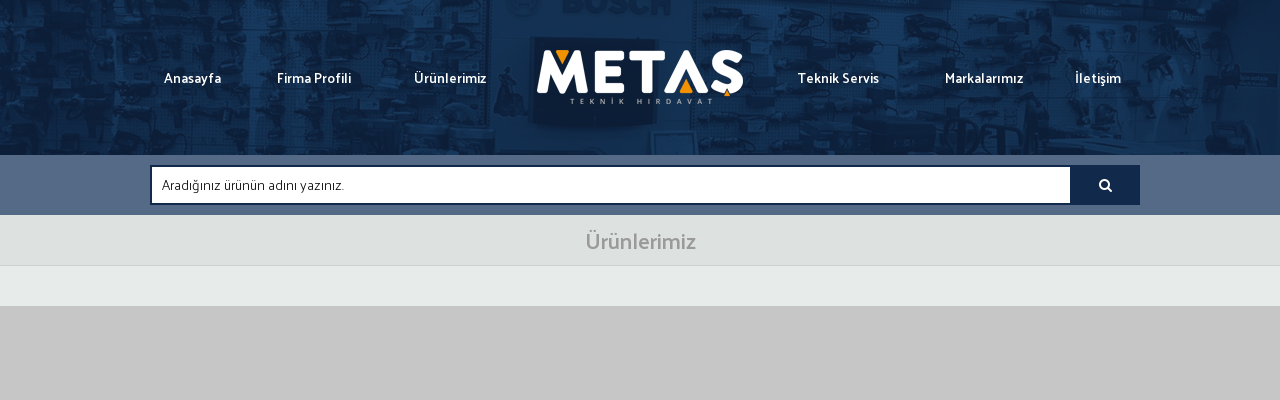

--- FILE ---
content_type: text/html;charset=UTF-8
request_url: https://metashirdavat.com.tr/urunlerimiz/
body_size: 4107
content:

<div class="loading" id='interstitial'>
   <img src="/Data/Resim/loading.gif" width="50" height="50" alt="lütfen bekleyiniz.." />
</div>

<script language="javascript">
    setTimeout('interstitial.style.display="none";',1000);
</script>
<!doctype html>  
<html lang="tr-TR">
	<head> 
		<meta charset="UTF-8">
		<meta name="viewport" content="width=device-width, initial-scale=1">
		<link type="text/css" rel="stylesheet" href="/Tema/imaj/css/normalize.css">
		<link type="text/css" rel="stylesheet" href="/Tema/imaj/css/style.css?v=121112015">
		<link type="text/css" rel="stylesheet" href="/Tema/imaj/css/animate.css">
		<link type="text/css" rel="stylesheet" href="/Tema/imaj/css/Scrollbar.css">
		<link type="text/css" rel="stylesheet" href="/Tema/imaj/css/carousel.css">
		<link type="text/css" rel="stylesheet" href="/Tema/imaj/css/fancybox.css">
		<link type="text/css" rel="stylesheet" href="https://maxcdn.bootstrapcdn.com/font-awesome/4.4.0/css/font-awesome.min.css">
		
	 <link rel="shortcut icon" href="/tema/imaj/images/favicon.png">
	 
	 
	
	 
	 
	 
	 
	 
	 
	 
	 
	 
	 

		<script src="/Tema/imaj/js/jquery.js"></script>
		<script src="/Tema/imaj/js/pTab.min.js?v=1446210705"></script>
        
		<script src="/Tema/imaj/js/carousel.js"></script>
        <script src="/Tema/imaj/js/deniz.js"></script>
		<script src="/Tema/imaj/js/fancybox.js"></script>
		<script src="/Tema/imaj/fancybox/helpers/jquery.fancybox-media.js?v=1.0.6"></script>
		<script src="/Tema/imaj/js/Scrollbar.js"></script>
		<script src="/Tema/imaj/js/denizmedia.js"></script>
		<!--[if IE]><script src="/Tema/imaj/js/html5.js"></script><![endif]-->
        <title>Ürünlerimiz</title><meta name='description' content='' /><meta name='keywords' content='' />
	</head>
	
		<div class="ust altust">
		    <div class="slider">
		        <div class="scevir cycle-slideshow"
                data-cycle-fx="fade"
                data-cycle-slides="> div"
                data-cycle-prev=".sprev"
                data-cycle-next=".snext">
                    
		            <div class="item" style="background:url('/Dosya/Slider/metasslider.jpg');">
                        
		            </div>
                    
		            <div class="item" style="background:url('/Dosya/Slider/aaa.jpg');">
                        
		            </div>
                    
		            <div class="item" style="background:url('/Dosya/Slider/bbb23.jpg');">
                        
		            </div>
                    
		        </div>
                                
		    </div>
		    <div class="anamenu">
     
                    <div class="menu">
                        <div>
                            <ul>
                                <li><a href="/" title="Metaş Teknik Hırdavat Tic. ve San. Ltd. Şti."><span>Anasayfa</span></a></li>
                                
				<li class=""><a href='/firma-profili/'  target='_self'><i class=""></i><img src="" alt="Firma Profili"><span>Firma Profili</span><p></p></a>
				
				</li>
				
				<li class="aktif altmenu"><a href='/urunlerimiz/'  target='_self'><i class=""></i><img src="" alt="Ürünlerimiz"><span>Ürünlerimiz</span><p></p></a>
				
						<div class="acilir">
							<ul>
								
				<li class=""><a href='/urunlerimiz/205/' target='_self'><div class="resim"><img src="/Dosya/ikon/elektriklialetler.png" alt="Elektrikli El Aletleri "></div><i class=""></i><img src="/Dosya/ikon/elektriklialetler.png" alt="Elektrikli El Aletleri "><span>Elektrikli El Aletleri </span><p></p></a>
				
				</li>
				
				<li class=""><a href='/urunlerimiz/219/' target='_self'><div class="resim"><img src="/Dosya/ikon/dijital.png" alt="Dijital Ölçüm Cihazları "></div><i class=""></i><img src="/Dosya/ikon/dijital.png" alt="Dijital Ölçüm Cihazları "><span>Dijital Ölçüm Cihazları </span><p></p></a>
				
				</li>
				
				<li class=""><a href='/urunlerimiz/220/' target='_self'><div class="resim"><img src="/Dosya/ikon/bahce.png" alt="Bahçe Aletleri "></div><i class=""></i><img src="/Dosya/ikon/bahce.png" alt="Bahçe Aletleri "><span>Bahçe Aletleri </span><p></p></a>
				
				</li>
				
				<li class=""><a href='/urunlerimiz/351/' target='_self'><div class="resim"><img src="/Dosya/ikon/garaj2.png" alt="Garaj Ekipmanları "></div><i class=""></i><img src="/Dosya/ikon/garaj2.png" alt="Garaj Ekipmanları "><span>Garaj Ekipmanları </span><p></p></a>
				
				</li>
				
				<li class=""><a href='/urunlerimiz/339/' target='_self'><div class="resim"><img src="/Dosya/ikon/makinaparkuru.png" alt="Makina Parkuru "></div><i class=""></i><img src="/Dosya/ikon/makinaparkuru.png" alt="Makina Parkuru "><span>Makina Parkuru </span><p></p></a>
				
				</li>
				
				<li class=""><a href='/urunlerimiz/226/' target='_self'><div class="resim"><img src="/Dosya/ikon/jenerator.png" alt="Yapı, İnşaat ve Ambalaj "></div><i class=""></i><img src="/Dosya/ikon/jenerator.png" alt="Yapı, İnşaat ve Ambalaj "><span>Yapı, İnşaat ve Ambalaj </span><p></p></a>
				
				</li>
				
				<li class=""><a href='/urunlerimiz/209/' target='_self'><div class="resim"><img src="/Dosya/ikon/elaletleri.png" alt="El Aletleri "></div><i class=""></i><img src="/Dosya/ikon/elaletleri.png" alt="El Aletleri "><span>El Aletleri </span><p></p></a>
				
				</li>
				
				<li class=""><a href='/urunlerimiz/222/' target='_self'><div class="resim"><img src="/Dosya/ikon/isguvenligi.png" alt="İş Güvenlik Ürünleri"></div><i class=""></i><img src="/Dosya/ikon/isguvenligi.png" alt="İş Güvenlik Ürünleri"><span>İş Güvenlik Ürünleri</span><p></p></a>
				
				</li>
				
				<li class=""><a href='/urunlerimiz/223/' target='_self'><div class="resim"><img src="/Dosya/ikon/yapistirici.png" alt="Yapıştırıcı ve Kimyasallar"></div><i class=""></i><img src="/Dosya/ikon/yapistirici.png" alt="Yapıştırıcı ve Kimyasallar"><span>Yapıştırıcı ve Kimyasallar</span><p></p></a>
				
				</li>
				
				<li class=""><a href='/urunlerimiz/221/' target='_self'><div class="resim"><img src="/Dosya/ikon/havaliel.png" alt="Havalı El Aletleri"></div><i class=""></i><img src="/Dosya/ikon/havaliel.png" alt="Havalı El Aletleri"><span>Havalı El Aletleri</span><p></p></a>
				
				</li>
				
				<li class=""><a href='/urunlerimiz/224/' target='_self'><div class="resim"><img src="/Dosya/ikon/kaynak.png" alt="Kaynak Makinası Malz."></div><i class=""></i><img src="/Dosya/ikon/kaynak.png" alt="Kaynak Makinası Malz."><span>Kaynak Makinası Malz.</span><p></p></a>
				
				</li>
				
				<li class=""><a href='/urunlerimiz/225/' target='_self'><div class="resim"><img src="/Dosya/ikon/zimpara.png" alt="Aşındırıcı ve Zımparalar"></div><i class=""></i><img src="/Dosya/ikon/zimpara.png" alt="Aşındırıcı ve Zımparalar"><span>Aşındırıcı ve Zımparalar</span><p></p></a>
				
				</li>
				
				<li class=""><a href='/urunlerimiz/441/' target='_self'><div class="resim"><img src="/Dosya/ikon/aksesuar.png" alt="Aksesuarlar"></div><i class=""></i><img src="/Dosya/ikon/aksesuar.png" alt="Aksesuarlar"><span>Aksesuarlar</span><p></p></a>
				
				</li>
				
							</ul>
						</div>
					
				</li>		
				
				</li>
				
                            </ul>
                        </div>
                        <div class="logo">
                            <a href="/" class="logo" title="Metaş Teknik Hırdavat Tic. ve San. Ltd. Şti."><img src="/Tema/imaj/images/logo.png" alt="Metaş Teknik Hırdavat Tic. ve San. Ltd. Şti."></a>
                        </div>
                        <div class="mobil">
                            <a href="#" onclick="$('#menu').slideToggle('medium');" class="fa fa-bars mobil"></a>
                            <ul id="menu">
                                <li><a href="/" title="Metaş Teknik Hırdavat Tic. ve San. Ltd. Şti."><span>Anasayfa</span></a></li>
                                
				<li class=""><a href='/firma-profili/'  target='_self'><i class=""></i><img src="" alt="Firma Profili"><span>Firma Profili</span><p></p></a>
				
				</li>
				
				<li class="aktif altmenu"><a href='/urunlerimiz/'  target='_self'><i class=""></i><img src="" alt="Ürünlerimiz"><span>Ürünlerimiz</span><p></p></a>
				
						<div class="acilir">
							<ul>
								
				<li class=""><a href='/urunlerimiz/205/' target='_self'><div class="resim"><img src="/Dosya/ikon/elektriklialetler.png" alt="Elektrikli El Aletleri "></div><i class=""></i><img src="/Dosya/ikon/elektriklialetler.png" alt="Elektrikli El Aletleri "><span>Elektrikli El Aletleri </span><p></p></a>
				
				</li>
				
				<li class=""><a href='/urunlerimiz/219/' target='_self'><div class="resim"><img src="/Dosya/ikon/dijital.png" alt="Dijital Ölçüm Cihazları "></div><i class=""></i><img src="/Dosya/ikon/dijital.png" alt="Dijital Ölçüm Cihazları "><span>Dijital Ölçüm Cihazları </span><p></p></a>
				
				</li>
				
				<li class=""><a href='/urunlerimiz/220/' target='_self'><div class="resim"><img src="/Dosya/ikon/bahce.png" alt="Bahçe Aletleri "></div><i class=""></i><img src="/Dosya/ikon/bahce.png" alt="Bahçe Aletleri "><span>Bahçe Aletleri </span><p></p></a>
				
				</li>
				
				<li class=""><a href='/urunlerimiz/351/' target='_self'><div class="resim"><img src="/Dosya/ikon/garaj2.png" alt="Garaj Ekipmanları "></div><i class=""></i><img src="/Dosya/ikon/garaj2.png" alt="Garaj Ekipmanları "><span>Garaj Ekipmanları </span><p></p></a>
				
				</li>
				
				<li class=""><a href='/urunlerimiz/339/' target='_self'><div class="resim"><img src="/Dosya/ikon/makinaparkuru.png" alt="Makina Parkuru "></div><i class=""></i><img src="/Dosya/ikon/makinaparkuru.png" alt="Makina Parkuru "><span>Makina Parkuru </span><p></p></a>
				
				</li>
				
				<li class=""><a href='/urunlerimiz/226/' target='_self'><div class="resim"><img src="/Dosya/ikon/jenerator.png" alt="Yapı, İnşaat ve Ambalaj "></div><i class=""></i><img src="/Dosya/ikon/jenerator.png" alt="Yapı, İnşaat ve Ambalaj "><span>Yapı, İnşaat ve Ambalaj </span><p></p></a>
				
				</li>
				
				<li class=""><a href='/urunlerimiz/209/' target='_self'><div class="resim"><img src="/Dosya/ikon/elaletleri.png" alt="El Aletleri "></div><i class=""></i><img src="/Dosya/ikon/elaletleri.png" alt="El Aletleri "><span>El Aletleri </span><p></p></a>
				
				</li>
				
				<li class=""><a href='/urunlerimiz/222/' target='_self'><div class="resim"><img src="/Dosya/ikon/isguvenligi.png" alt="İş Güvenlik Ürünleri"></div><i class=""></i><img src="/Dosya/ikon/isguvenligi.png" alt="İş Güvenlik Ürünleri"><span>İş Güvenlik Ürünleri</span><p></p></a>
				
				</li>
				
				<li class=""><a href='/urunlerimiz/223/' target='_self'><div class="resim"><img src="/Dosya/ikon/yapistirici.png" alt="Yapıştırıcı ve Kimyasallar"></div><i class=""></i><img src="/Dosya/ikon/yapistirici.png" alt="Yapıştırıcı ve Kimyasallar"><span>Yapıştırıcı ve Kimyasallar</span><p></p></a>
				
				</li>
				
				<li class=""><a href='/urunlerimiz/221/' target='_self'><div class="resim"><img src="/Dosya/ikon/havaliel.png" alt="Havalı El Aletleri"></div><i class=""></i><img src="/Dosya/ikon/havaliel.png" alt="Havalı El Aletleri"><span>Havalı El Aletleri</span><p></p></a>
				
				</li>
				
				<li class=""><a href='/urunlerimiz/224/' target='_self'><div class="resim"><img src="/Dosya/ikon/kaynak.png" alt="Kaynak Makinası Malz."></div><i class=""></i><img src="/Dosya/ikon/kaynak.png" alt="Kaynak Makinası Malz."><span>Kaynak Makinası Malz.</span><p></p></a>
				
				</li>
				
				<li class=""><a href='/urunlerimiz/225/' target='_self'><div class="resim"><img src="/Dosya/ikon/zimpara.png" alt="Aşındırıcı ve Zımparalar"></div><i class=""></i><img src="/Dosya/ikon/zimpara.png" alt="Aşındırıcı ve Zımparalar"><span>Aşındırıcı ve Zımparalar</span><p></p></a>
				
				</li>
				
				<li class=""><a href='/urunlerimiz/441/' target='_self'><div class="resim"><img src="/Dosya/ikon/aksesuar.png" alt="Aksesuarlar"></div><i class=""></i><img src="/Dosya/ikon/aksesuar.png" alt="Aksesuarlar"><span>Aksesuarlar</span><p></p></a>
				
				</li>
				
							</ul>
						</div>
					
				</li>		
				
				</li>
				
                                
				<li class=""><a href='/teknik-servis/'  target='_self'><i class=""></i><img src="" alt="Teknik Servis"><span>Teknik Servis</span><p></p></a>
				
				</li>
				
				<li class=""><a href='/markalarimiz/'  target='_self'><i class=""></i><img src="" alt="Markalarımız"><span>Markalarımız</span><p></p></a>
				
				</li>
				
				<li class=""><a href='/iletisim/'  target='_self'><i class=""></i><img src="" alt="İletişim"><span>İletişim</span><p></p></a>
				
				</li>
				
                            </ul>
                        </div>
                        <div>
                            <ul>
                                
				<li class=""><a href='/teknik-servis/'  target='_self'><i class=""></i><img src="" alt="Teknik Servis"><span>Teknik Servis</span><p></p></a>
				
				</li>
				
				<li class=""><a href='/markalarimiz/'  target='_self'><i class=""></i><img src="" alt="Markalarımız"><span>Markalarımız</span><p></p></a>
				
				</li>
				
				<li class=""><a href='/iletisim/'  target='_self'><i class=""></i><img src="" alt="İletişim"><span>İletişim</span><p></p></a>
				
				</li>
				
                            </ul>
                        </div>
                    </div>
                  <div class="bos"></div>
            </div>
		</div>
        
        <div class="arama">
                            <form action="/ara/" method="post">
                                <input type="text" name="ara" placeholder="Aradığınız ürünün adını yazınız." >
                                <button class="fa fa-search"></button>
                            </form>
        </div>
        
        <div class="baslik">
		    <div class="icerik">
		        <h1>Ürünlerimiz</h1>
		    </div>
		</div>
		<div class="sayfa">
        
		    <div class="icerikler">
            
                   

--- FILE ---
content_type: text/css
request_url: https://metashirdavat.com.tr/Tema/imaj/css/style.css?v=121112015
body_size: 17279
content:
@import url(https://fonts.googleapis.com/css?family=Palanquin:300,600&subset=latin,latin-ext);
@charset "UTF-8";
html,
body {
  height: 100%;
  overflow: hidden;
}
a {
  text-decoration: none!important;
}
img {
  border: 0;
}

.arkplan img {
    width: 100% !important;
    height: initial !important;
}
h1,
h2,
h3,
h4,
h5,
h6 {
  margin: 0;
  padding: 0;
}
div,
b,
p,
span,
a,
b,
dt,
table,
strong,
input,
form,
textarea,
select,
iframe,
label,
button,
ol,
ul,
li,
h1,
h2,
h3,
h4,
h5 {
  box-sizing: border-box !important;
}
.arial {
  font-family: 'Arial' !important;
}
.tahoma {
  font-family: 'Tahoma' !important;
}
.ikon {
  font-family: FontAwesome;
}
.cb {
  clear: both;
}
.sizing {
  box-sizing: border-box !important;
}
.pr {
  position: relative!important;
}
.pa {
  position: absolute!important;
}
.pf {
  position: fixed!important;
}
.fl {
  float: left!important;
}
.fn {
  float: none!important;
}
.fr {
  float: right!important;
}
.cp {
  cursor: pointer;
}
.ortala {
  margin: 0 auto;
}
.dn {
  display: none !important;
}
.dt {
  display: table !important;
}
.db {
  display: block!important;
}
.dcell {
  display: table-cell !important;
}
.dib {
  display: inline-block !important;
}
.td {
  text-decoration: none!important;
}
.tac {
  text-aling: center;
}
.bgcontain {
  background-size: contain!important;
}
.bgcover {
  background-size: cover!important;
}
.bgno {
  background-repeat: no-repeat !important;
}
.bgcenter {
  background-position: center center!important;
}
.liste {
  margin: 0;
  padding: 0;
  list-style: none;
}
.yy {
  text-indent: -9999px;
}
.m0 {
  margin: 0!important;
}
.p0 {
  padding: 0!important;
}
iframe.map {
  width: 100%;
  display: block!important;
  margin: 0 auto;
  height: 300px;
  max-width: 1000px;
}
div.icerikler {
  display: table !important;
  width: 100%;
  overflow: hidden;
  z-index: 0;
  position: relative!important;
  min-height: 200px;
  padding: 5px;
}
div.icerikler div.temizle {
  clear: both;
  margin: 10px 0;
  display: block!important;
  height: 1px;
  border-bottom: 1px dashed #EAEAEA;
  width: 100%;
}
div.icerikler div.yazi {
  padding: 10px;
}
div.icerikler div.yazi > p {
  line-height: 24px!important;
}
div.icerikler ol {
  margin: 0;
  padding: 0;
  list-style: none;
  display: table !important;
  width: 100%;
  padding: 10px;
}
div.icerikler ol > li {
  margin: 0;
  padding: 0;
  list-style: none;
  float: left!important;
  margin: 3px 0;
}
div.icerikler ol > li > a {
  display: block!important;
  line-height: 30px;
  background: #DDE1E0;
  border: 1px solid #D1D0D0;
  color: #A2B4CA;
  padding: 0 20px;
  position: relative!important;
  margin-right: 8px;
}
div.icerikler ol > li > a:hover {
  color: #F39200;
}
div.icerikler ol > li > a:before {
  content: '';
  position: absolute!important;
  width: 21px;
  height: 21px;
  background: #DDE1E0;
  border-right: 1px solid #D1D0D0;
  border-top: 1px solid #D1D0D0;
  right: -13px;
  top: 4px;
  transform: rotate(45deg);
  -ms-transform: rotate(45deg);
  /* IE 9 */
  -webkit-transform: rotate(45deg);
  /* Opera, Chrome, and Safari */
  z-index: 999;
}
div.icerikler ol > li > a:after {
  content: '';
  position: absolute!important;
  width: 21px;
  height: 21px;
  background: #E7ECEA;
  right: -21px;
  top: 4px;
  transform: rotate(45deg);
  -ms-transform: rotate(45deg);
  /* IE 9 */
  -webkit-transform: rotate(45deg);
  /* Opera, Chrome, and Safari */
  z-index: 99;
  border-right: 1px solid #D1D0D0;
  border-top: 1px solid #D1D0D0;
}
div.icerikler > div.urun {
  display: table !important;
  width: 100%;
}
div.icerikler > div.urun > h1 {
  font-size: 18px;
  padding: 10px 5px;
}
div.icerikler > div.urun > h3 {
  font-size: 16px;
  padding: 5px;
}
div.icerikler > div.urun > a.satinal {
  background: #ffe44b;
  /* Old browsers */
  background: -moz-linear-gradient(top, #ffe44b 0%, #ffa835 100%);
  /* FF3.6+ */
  background: -webkit-gradient(linear, left top, left bottom, color-stop(0%, #ffe44b), color-stop(100%, #ffa835));
  /* Chrome,Safari4+ */
  background: -webkit-linear-gradient(top, #ffe44b 0%, #ffa835 100%);
  /* Chrome10+,Safari5.1+ */
  background: -o-linear-gradient(top, #ffe44b 0%, #ffa835 100%);
  /* Opera 11.10+ */
  background: -ms-linear-gradient(top, #ffe44b 0%, #ffa835 100%);
  /* IE10+ */
  background: linear-gradient(to bottom, #ffe44b 0%, #ffa835 100%);
  /* W3C */
  filter: progid:DXImageTransform.Microsoft.gradient(startColorstr='@renk1', endColorstr='@renk2', GradientType=0);
  /* IE6-9 */
  height: 55px;
  -webkit-border-radius: 5px;
  -moz-border-radius: 5px;
  border-radius: 5px;
  margin: 5px 55px;
  line-height: 55px;
  padding: 0 20px;
  color: #78560C;
  display: block!important;
  float: left!important;
  font-weight: bold;
  font-size: 18px;
  box-shadow: 1px 1px 3px rgba(51, 51, 51, 0.48);
}
div.icerikler > div.urun > a.satinal:hover {
  background: #FFE44B;
}
div.icerikler > div.urun > a.anaresim {
  display: block!important;
  margin: 10px;
  padding: 15px;
  box-sizing: border-box !important;
  overflow: hidden;
  width: 50%;
  float: left!important;
  background-color: #fff;
  border: 1px solid #CFCFCF;
}
div.icerikler > div.urun > a.anaresim > img {
  width: 100%;
}
div.icerikler > div.urun > ul.ekresim {
  display: table !important;
  width: 45%;
  margin: 0;
  padding: 0;
  list-style: none;
  float: right!important;
  padding: 5px 20px;
}
div.icerikler > div.urun > ul.ekresim > li {
  width: calc(33.33333333%);
  padding: 5px;
  float: left!important;
}
div.icerikler > div.urun > ul.ekresim > li > a {
  box-sizing: border-box !important;
  overflow: hidden;
  display: block!important;
}
div.icerikler > div.urun > ul.ekresim > li > a > img {
  width: 100%;
}
div.icerikler > div.urun > video.player {
  width: 100%;
  padding: 5px;
  box-sizing: border-box !important;
}
div.icerikler > div.urun > a.ekdosya {
  display: block!important;
  margin: 2px 5px;
  background: #ccc;
  color: #333;
  font-weight: 500;
  -webkit-transition: all 0.2s linear;
  -moz-transition: all 0.2s linear;
  -o-transition: all 0.2s linear;
  -ms-transition: all 0.2s linear;
  transition: all 0.2s linear;
  font-size: 12px;
  padding: 3px;
  margin-bottom: 5px;
  -webkit-border-radius: 4px;
  -moz-border-radius: 4px;
  border-radius: 4px;
  padding-right: 5px;
}
div.icerikler > div.urun > a.ekdosya:before {
  content: '\F02B';
  font-family: FontAwesome;
  margin: 0 5px;
}
div.icerikler > div.urun > a.ekdosya:hover {
  background: #666;
  color: #fff;
}
div.icerikler > div.urun > a.etiket {
  display: inline-block !important;
  margin: 0px 5px;
  background: #ccc;
  color: #333;
  font-weight: 500;
  -webkit-transition: all 0.2s linear;
  -moz-transition: all 0.2s linear;
  -o-transition: all 0.2s linear;
  -ms-transition: all 0.2s linear;
  transition: all 0.2s linear;
  font-size: 11px;
  padding: 3px;
  margin-bottom: 5px;
  -webkit-border-radius: 4px;
  -moz-border-radius: 4px;
  border-radius: 4px;
  padding-right: 5px;
}
div.icerikler > div.urun > a.etiket:before {
  content: '\F02B';
  font-family: FontAwesome;
  margin: 0 5px;
}
div.icerikler > div.urun > a.etiket:hover {
  background: #666;
  color: #fff;
}
div.icerikler > div.haber {
  display: table !important;
  width: 100%;
}
div.icerikler > div.haber > h1 {
  font-size: 18px;
  padding: 10px 5px;
}
div.icerikler > div.haber > h3 {
  font-size: 16px;
  padding: 5px;
}
div.icerikler > div.haber > a.anaresim {
  display: block!important;
  margin: 0;
  padding: 5px;
  box-sizing: border-box !important;
  overflow: hidden;
}
div.icerikler > div.haber > a.anaresim > img {
  width: 100%;
}
div.icerikler > div.haber > ul.ekresim {
  display: table !important;
  width: 100%;
  margin: 0;
  padding: 0;
  list-style: none;
}
div.icerikler > div.haber > ul.ekresim > li {
  width: calc(20%);
  padding: 5px;
  float: left!important;
}
div.icerikler > div.haber > ul.ekresim > li > a {
  box-sizing: border-box !important;
  overflow: hidden;
  display: block!important;
}
div.icerikler > div.haber > ul.ekresim > li > a > img {
  width: 100%;
}
div.icerikler > div.haber > video.player {
  width: 100%;
  padding: 5px;
  box-sizing: border-box !important;
}
div.icerikler > div.haber > a.ekdosya {
  display: block!important;
  margin: 2px 5px;
  background: #ccc;
  color: #333;
  font-weight: 500;
  -webkit-transition: all 0.2s linear;
  -moz-transition: all 0.2s linear;
  -o-transition: all 0.2s linear;
  -ms-transition: all 0.2s linear;
  transition: all 0.2s linear;
  font-size: 12px;
  padding: 3px;
  margin-bottom: 5px;
  -webkit-border-radius: 4px;
  -moz-border-radius: 4px;
  border-radius: 4px;
  padding-right: 5px;
}
div.icerikler > div.haber > a.ekdosya:before {
  content: '\F02B';
  font-family: FontAwesome;
  margin: 0 5px;
}
div.icerikler > div.haber > a.ekdosya:hover {
  background: #666;
  color: #fff;
}
div.icerikler > div.haber > a.etiket {
  display: inline-block !important;
  margin: 0px 5px;
  background: #ccc;
  color: #333;
  font-weight: 500;
  -webkit-transition: all 0.2s linear;
  -moz-transition: all 0.2s linear;
  -o-transition: all 0.2s linear;
  -ms-transition: all 0.2s linear;
  transition: all 0.2s linear;
  font-size: 11px;
  padding: 3px;
  margin-bottom: 5px;
  -webkit-border-radius: 4px;
  -moz-border-radius: 4px;
  border-radius: 4px;
  padding-right: 5px;
}
div.icerikler > div.haber > a.etiket:before {
  content: '\F02B';
  font-family: FontAwesome;
  margin: 0 5px;
}
div.icerikler > div.haber > a.etiket:hover {
  background: #666;
  color: #fff;
}
div.icerikler > div.siralama {
  text-align: center;
}
div.icerikler > div.siralama > h2 {
  display: block!important;
  text-align: left;
  font-size: 16px;
  padding: 10px 5px;
}
div.icerikler > div.siralama > select.sehir {
  width: calc(99%);
  background: #FAFAFA;
  color: #333;
  border: 0;
  padding: 10px;
  margin: 5px;
  font-size: 16px;
}
div.icerikler > div.siralama > ul.urun {
  width: 100%;
  display: table !important;
  margin: 0;
  padding: 0;
  list-style: none;
}
div.icerikler > div.siralama > ul.urun > li {
  width: calc(25%);
  float: left!important;
  padding: 10px;
  box-sizing: border-box !important;
}
div.icerikler > div.siralama > ul.urun > li > a {
  position: relative!important;
  display: block!important;
  line-height: 0px;
  background: #fff;
  height: 200px;
  overflow: hidden;
  line-height: 200px;
  box-sizing: border-box !important;
  border: 1px solid #CFCFCF;
  padding-top: 5px;
}
div.icerikler > div.siralama > ul.urun > li > a:hover {
  border: 1px solid #999;
}
div.icerikler > div.siralama > ul.urun > li > a:hover > img {
  -moz-opacity: 0.8;
  -khtml-opacity: 0.8;
  -webkit-opacity: 0.8;
  opacity: 0.8;
  -ms-filter: progid:DXImageTransform.Microsoft.Alpha(opacity=80);
  filter: alpha(opacity=80);
}
div.icerikler > div.siralama > ul.urun > li > a > img {
  max-height: 180px;
  max-width: 100%;
  vertical-align: middle;
}
div.icerikler > div.siralama > ul.urun > li > a > h3 {
  margin: 0;
  position: absolute!important;
  width: 100%;
  bottom: 0;
  display: block!important;
  font-size: 11px;
  padding: 5px 10px;
  color: #333;
  background: rgba(242, 242, 242, 0.7);
  line-height: 18px;
}
div.icerikler > div.siralama > ul.urun > li > a > span {
  margin: 0;
  position: absolute!important;
  width: 100%;
  bottom: 0;
  display: block!important;
  font-size: 11px;
  padding: 5px 10px;
  color: #333;
  background: rgba(242, 242, 242, 0.7);
  line-height: 18px;
}
div.icerikler > div.siralama > ul.urun > li > a > div.resim {
  display: none !important;
}
div.icerikler > div.siralama > ul.urun > li > a > p {
  display: none !important;
}
div.icerikler > div.siralama > ul.haber {
  width: 100%;
  display: table !important;
  margin: 0;
  padding: 0;
  list-style: none;
}
div.icerikler > div.siralama > ul.haber > li {
  display: table !important;
  width: 100%;
  padding: 10px;
}
div.icerikler > div.siralama > ul.haber > li > a {
  position: relative!important;
  display: table-cell !important;
  text-align: left;
  vertical-align: top;
}
div.icerikler > div.siralama > ul.haber > li > a:first-child {
  width: 200px;
}
div.icerikler > div.siralama > ul.haber > li > a > img {
  width: 100%;
}
div.icerikler > div.siralama > ul.haber > li > a > h3 {
  margin: 0 0 0 5px;
  display: block!important;
  font-size: 13px;
  padding: 5px 10px;
  color: #333;
  line-height: 18px;
}
div.icerikler > div.siralama > ul.haber > li > a > p {
  margin: 0 0 0 5px;
  display: block!important;
  font-size: 12px;
  padding: 5px 10px;
  color: #333;
  line-height: 16px;
}
div.icerikler > div.siralama > ul.galeri {
  width: 100%;
  display: table !important;
  margin: 0;
  padding: 0;
  list-style: none;
}
div.icerikler > div.siralama > ul.galeri > li {
  width: calc(20%);
  float: left!important;
  padding: 10px;
  box-sizing: border-box !important;
}
div.icerikler > div.siralama > ul.galeri > li > a {
  position: relative!important;
  display: table !important;
  margin: 0 auto;
  line-height: 0px;
  background: #fff;
  overflow: hidden;
  box-sizing: border-box !important;
  border: 1px solid #CFCFCF;
}
div.icerikler > div.siralama > ul.galeri > li > a:hover {
  border: 1px solid #999;
}
div.icerikler > div.siralama > ul.galeri > li > a:hover > img {
  -moz-opacity: 0.8;
  -khtml-opacity: 0.8;
  -webkit-opacity: 0.8;
  opacity: 0.8;
  -ms-filter: progid:DXImageTransform.Microsoft.Alpha(opacity=80);
  filter: alpha(opacity=80);
}
div.icerikler > div.siralama > ul.galeri > li > a > img {
  max-height: 175px;
  max-width: 100%;
  vertical-align: middle;
  border: 0;
}
div.icerikler > div.siralama > ul.galeri > li > a > h3 {
  margin: 0;
  position: absolute!important;
  width: 100%;
  bottom: 0;
  display: block!important;
  font-size: 11px;
  padding: 5px 10px;
  color: #333;
  background: rgba(242, 242, 242, 0.7);
  line-height: 18px;
}
div.icerikler > div.siralama > ul.galeri > li > a > h3:empty {
  display: none !important;
}
div.icerikler > div.siralama > a.bayi {
  display: block!important;
  color: #333;
  position: relative!important;
  overflow: hidden;
  cursor: pointer;
  padding: 10px;
  margin: 10px 0;
  text-align: left;
  background: #fff;
  border: 1px solid #CFCFCF;
  max-width: 1000px;
}
div.icerikler > div.siralama > a.bayi > h3 {
  display: block!important;
  font-weight: bold;
  line-height: 30px;
  text-align: center;
}
div.icerikler > div.siralama > a.bayi > div.bayiaciklama {
  display: block!important;
  width: 100%;
  font-size: 14px;
  color: #333;
  text-align: center;
  padding: 10px;
  border-top: 1px dashed #C2C2C2;
  color: #999;
  line-height: 20px;
  margin-top: 10px;
}
div.icerikler > div.siralama > a.bayi > div.bayiaciklama > b {
  color: #333;
  clear: both;
  font-size: 14px;
}
div.icerikler > div.siralama > a.bayi > div.bayiaciklama > div.resim {
  display: block!important;
  padding: 20px 0;
}
div.icerikler > div.siralama > a.bayi > div.bayiaciklama > div.resim > img {
  -webkit-border-radius: 10px;
  -moz-border-radius: 10px;
  border-radius: 10px;
  margin-top: 10px;
  max-width: 100%;
}
div.icerikler > div.detay {
  width: 50%;
  float: left!important;
  padding: 10px;
}
div.icerikler > div.detay > p {
  line-height: 24px!important;
}
div.icerikler > div.detay > div.iletisim {
  float: left!important;
  width: calc(50%);
  box-sizing: border-box !important;
  padding: 10px;
}
div.icerikler > div.detay > div.iletisim:nth-child(3) {
  width: 100%;
}
div.icerikler > .form {
  display: block!important;
  width: 50%;
  float: right!important;
  box-sizing: border-box !important;
  margin: 0 auto;
  padding: 10px 20px;
}
div.icerikler > .form > h3 {
  font-size: 16px;
  color: #333;
  line-height: 30px;
  padding: 0 5px;
  margin-bottom: 10px;
}
div.icerikler > .form > div.stun {
  position: relative!important;
  margin-bottom: 10px;
  float: left!important;
  width: calc(50%);
  overflow: hidden;
  padding: 3px;
}
div.icerikler > .form > div.stun > a {
  display: block!important;
  position: absolute!important;
  right: 0;
  top: 0;
  bottom: 0;
  background: #ccc;
  margin: 3px;
  width: 20px;
  color: #fff;
  line-height: 30px;
  text-align: Center;
}
div.icerikler > .form > div.stun > b {
  display: inline-block !important;
  vertical-align: middle;
}
div.icerikler > .form > div.stun > .input[type="color"] {
  padding: 0;
}
div.icerikler > .form > div.stun > .input[type="checkbox"] {
  width: 10px;
  display: inline-block !important;
  vertical-align: middle;
  margin: 0 5px;
}
div.icerikler > .form > div.stun > .input,
div.icerikler > .form > div.stun .select,
div.icerikler > .form > div.stun .textarea {
  width: 100%;
  border: 0;
  -webkit-transition: all 0.2s linear;
  -moz-transition: all 0.2s linear;
  -o-transition: all 0.2s linear;
  -ms-transition: all 0.2s linear;
  transition: all 0.2s linear;
  font-weight: bold;
  font-size: 12px;
  color: #333;
  background: #DDE1E0;
  padding: 0 5px;
  line-height: 30px;
  border: 1px solid #ccc;
}
div.icerikler > .form > div.stun > .input:valid,
div.icerikler > .form > div.stun .select:valid,
div.icerikler > .form > div.stun .textarea:valid {
  color: #333;
}
div.icerikler > .form > div.stun > .input:invalid,
div.icerikler > .form > div.stun .select:invalid,
div.icerikler > .form > div.stun .textarea:invalid {
  color: #333;
}
div.icerikler > .form > div.stun > div.radio {
  padding: 0;
  margin: 0;
  line-height: 16px;
}
div.icerikler > .form > div.stun > div.radio > input {
  display: inline-block !important;
  vertical-align: middle;
  margin-right: 5px;
}
div.icerikler > .form > div.stun > div.radio > span {
  display: inline-block !important;
  vertical-align: middle;
  line-height: 16px;
}
div.icerikler > .form > div.fullwidth {
  width: 100%;
}
div.icerikler > .form > div.guvenlik {
  margin-bottom: 10px;
  overflow: hidden;
  padding: 5px;
  display: block!important;
  width: 100%;
  background: rgba(51, 51, 51, 0.08);
}
div.icerikler > .form > div.guvenlik > input {
  display: inline-block !important;
  vertical-align: middle;
  padding: 0;
  line-height: 25px;
  font-size: 12px;
  width: 100px;
  text-align: Center;
  border: 1px solid #999;
}
div.icerikler > .form > div.guvenlik > a.fa {
  display: inline-block !important;
  vertical-align: middle;
  line-height: 25px;
  color: #333;
  font-size: 20px;
  margin: 0 5px;
  -webkit-transition: all 0.2s linear;
  -moz-transition: all 0.2s linear;
  -o-transition: all 0.2s linear;
  -ms-transition: all 0.2s linear;
  transition: all 0.2s linear;
  transform: rotate(0deg);
  -ms-transform: rotate(0deg);
  /* IE 9 */
  -webkit-transform: rotate(0deg);
  /* Opera, Chrome, and Safari */
}
div.icerikler > .form > div.guvenlik > a.fa:hover {
  transform: rotate(360deg);
  -ms-transform: rotate(360deg);
  /* IE 9 */
  -webkit-transform: rotate(360deg);
  /* Opera, Chrome, and Safari */
}
div.icerikler > .form > div.guvenlik > img {
  display: inline-block !important;
  vertical-align: middle;
  height: 25px;
  border: 1px solid #999;
}
div.icerikler > .form > button.button {
  display: block!important;
  position: relative!important;
  color: #333;
  width: 100%;
  font-weight: bold;
  background: #C3C2C2;
  clear: both;
  border: 0;
  padding: 10px 25px;
  cursor: pointer;
  -webkit-transition: all 0.2s linear;
  -moz-transition: all 0.2s linear;
  -o-transition: all 0.2s linear;
  -ms-transition: all 0.2s linear;
  transition: all 0.2s linear;
}
div.icerikler > .form > button.button:hover {
  background: #ccc;
  color: #fff;
}
div.loading {
  background: rgba(0, 0, 0, 0.5) none repeat scroll 0% 0%;
  position: fixed!important;
  right: 0;
  top: 0;
  left: 0;
  bottom: 0;
  z-index: 9999;
}
div.loading > img {
  position: absolute!important;
  left: 50%;
  top: 50%;
  margin: -25px 0 0 -25px;
  width: 50px;
  height: 50px;
  border-radius: 500px;
}
i.ses {
  position: absolute!important;
  right: 220px;
  font-size: 16px;
  top: -2px;
  background: #ccc;
  padding: 5px;
  border-radius: 20px;
  color: #855D3D;
  cursor: pointer;
}
div.hata,
div.bilgi,
div.uyari,
div.tamam {
  padding: 10px 35px 10px 14px;
  margin: 15px 5px;
  text-shadow: 0 1px 0 rgba(255, 255, 255, 0.5);
  background-color: #fcf8e3;
  border: 1px solid;
}
div.hata {
  background-color: #fd9190;
  border-color: #cf6a6a;
  color: #bb1917;
}
div.bilgi {
  background-color: #a6def3;
  border-color: #24a4db;
  color: #297896;
}
div.tamam {
  background-color: #a6e07e;
  border-color: #71bb3f;
  color: #457724;
}
div.uyari {
  background-color: #fbd772;
  border-color: #deb94e;
  color: #ea6300;
}
div.bakim {
  max-width: 1000px;
  width: 100%;
  display: table !important;
  margin: 0 auto;
  margin-top: 10%;
  padding: 30px;
}
div.bakim > p {
  line-height: 20px;
  padding: 0;
  margin: 0;
}
div.sitemap {
  width: 970px;
  margin: 30px auto;
  background: #fff;
  display: table;
}
div.sitemap > div.kafa {
  background: #B8DCE9;
  padding: 20px 30px;
}
div.sitemap > div.kafa > h1 {
  margin: 0;
  font-size: 20px;
  color: #7E7E7E;
}
div.sitemap > div.icerik {
  margin: 20px;
}
div.sitemap > div.icerik > a {
  text-decoration: none;
  background: #B8DCE9;
  font-size: 12px;
  color: #666;
  display: block;
  margin: 4px 0;
  padding: 0px 10px;
  width: 100%;
  box-sizing: border-box;
  line-height: 30px;
}
div.sitemap > div.icerik > a:hover {
  background: #ABCCD8;
}
div.duyuru {
  width: 100%;
  height: 100%;
  position: fixed!important;
  top: 0;
  bottom: 0;
  z-index: 999999;
  display: table !important;
  background: rgba(0, 0, 0, 0.72);
  max-width: 100%;
}
div.duyuru p {
  padding: 0;
  margin: 0;
}
div.duyuru > div.arkplan {
  display: table-cell !important;
  vertical-align: middle;
  width: 100%;
  height: 100%;
  text-align: center;
}
div.duyuru > div.arkplan > span {
  display: inline-block;
  margin: 0 auto;
  background: #fff;
  padding: 10px;
  position: relative!important;
  -webkit-border-radius: 10px;
  -moz-border-radius: 10px;
  border-radius: 10px;
  width: 90% !important;
  max-width: 820px !important;
}

div.arkaplan span img {
    width: 100%;
}
div.duyuru > div.arkplan > span > a.kapat {
  z-index: 9999px;
  position: absolute!important;
  right: 5px;
  top: 5px;
  font-size: 16px;
  color: black;
  background: brown;
  -webkit-border-radius: 5px;
  -moz-border-radius: 5px;
  border-radius: 5px;
  padding: 4px 7px;
}
div.duyuru > div.arkplan > span > a.kapat:hover {
  color: #ccc;
}
@media only screen and (max-width: 1000px) {
  /*******************************************[ 1000px ]*******************************************/
  div.icerikler {
    min-height: 70px;
  }
  div.icerikler > a.anaresim {
    clear: both;
    margin: 10px;
    width: 100%;
    max-width: 100%;
  }
  div.icerikler > div.urun > h1 {
    font-size: 16px;
  }
  div.icerikler > div.urun > h3 {
    font-size: 14px;
  }
  div.icerikler > div.urun > a.anaresim {
    display: block!important;
    margin: 0;
    padding: 5px;
    box-sizing: border-box !important;
    overflow: hidden;
    width: 50%;
    float: left!important;
  }
  div.icerikler > div.urun > a.anaresim > img {
    width: 100%;
  }
  div.icerikler > div.urun > ul.ekresim {
    display: table !important;
    width: 50%;
    margin: 0;
    padding: 0;
    list-style: none;
    float: right!important;
    padding: 0 20px;
  }
  div.icerikler > div.urun > ul.ekresim > li {
    width: calc(50%);
    padding: 5px;
    float: left!important;
  }
  div.icerikler > div.urun > ul.ekresim > li > a {
    box-sizing: border-box !important;
    overflow: hidden;
    display: block!important;
  }
  div.icerikler > div.urun > ul.ekresim > li > a > img {
    width: 100%;
  }
  div.icerikler > div.haber > h1 {
    font-size: 16px;
  }
  div.icerikler > div.haber > h3 {
    font-size: 14px;
  }
  div.icerikler > div.haber > ul.ekresim > li {
    width: calc(25%);
  }
  div.icerikler > div.siralama > h2 {
    font-size: 14px;
  }
  div.icerikler > div.siralama > select.sehir {
    width: calc(95%);
    margin: 0 auto;
  }
  div.icerikler > div.siralama > ul.urun > li {
    width: calc(33.33333333%);
  }
  div.icerikler > div.siralama > ul.urun > li > a > h3 {
    font-size: 12px;
  }
  div.icerikler > div.siralama > ul.haber > li > a:first-child {
    width: 150px;
  }
  div.icerikler > div.siralama > ul.haber > li > a > h3 {
    font-size: 12px;
  }
  div.icerikler > div.siralama > ul.haber > li > a > p {
    font-size: 11px;
  }
  div.icerikler > div.siralama > ul.galeri > li {
    width: calc(33.33333333%);
    padding: 5px;
  }
  div.icerikler > div.siralama > ul.galeri > li > a > h3 {
    font-size: 12px;
  }
  div.icerikler > div.siralama > a.bayi > h3 {
    text-align: center;
  }
  div.icerikler > div.siralama > a.bayi > div.bayiaciklama {
    display: block!important;
  }
  div.icerikler > div.siralama > a.bayi > div.bayiaciklama > div.resim {
    display: block!important;
    width: 100%;
  }
  div.icerikler > div.siralama > a.bayi > div.bayiaciklama > div.resim > img {
    width: 100%;
  }
  div.icerikler > div.detay {
    width: 100%;
    float: none!important;
  }
  div.icerikler > .form {
    display: block!important;
    width: 70%;
    float: none!important;
  }
  /*******************************************[ 1000px ]*******************************************/
}
@media only screen and (max-width: 600px) {
  /*******************************************[  480px  ]*******************************************/
  div.icerikler {
    min-height: 70px;
  }
  div.icerikler > div.urun > a.anaresim {
    display: block!important;
    margin: 0;
    padding: 5px;
    box-sizing: border-box !important;
    overflow: hidden;
    width: 100%;
    float: none!important;
  }
  div.icerikler > div.urun > a.anaresim > img {
    width: 100%;
  }
  div.icerikler > div.urun > ul.ekresim {
    display: table !important;
    width: 100%;
    margin: 0;
    padding: 0;
    list-style: none;
    float: none!important;
    padding: 0px;
  }
  div.icerikler > div.urun > ul.ekresim > li {
    width: calc(50%);
    padding: 5px;
    float: left!important;
  }
  div.icerikler > div.urun > ul.ekresim > li > a {
    box-sizing: border-box !important;
    overflow: hidden;
    display: block!important;
  }
  div.icerikler > div.urun > ul.ekresim > li > a > img {
    width: 100%;
  }
  div.icerikler > div.urun > a.satinal {
    margin: 5px;
  }
  div.icerikler > div.urun > h1 {
    font-size: 16px;
  }
  div.icerikler > div.urun > h3 {
    font-size: 14px;
  }
  div.icerikler > div.haber > h1 {
    font-size: 16px;
  }
  div.icerikler > div.haber > h3 {
    font-size: 14px;
  }
  div.icerikler > div.haber > ul.ekresim > li {
    width: calc(33.33333333%);
  }
  div.icerikler > div.siralama > h2 {
    font-size: 14px;
  }
  div.icerikler > div.siralama > select.sehir {
    width: calc(95%);
    margin: 0 auto;
  }
  div.icerikler > div.siralama > ul.urun > li {
    width: calc(100%);
  }
  div.icerikler > div.siralama > ul.urun > li > a > img {
    max-width: 300px;
  }
  div.icerikler > div.siralama > ul.urun > li > a > h3 {
    font-size: 11px;
  }
  div.icerikler > div.siralama > ul.haber > li > a {
    display: block!important;
  }
  div.icerikler > div.siralama > ul.haber > li > a:first-child {
    width: 100%;
  }
  div.icerikler > div.siralama > ul.haber > li > a > h3 {
    font-size: 12px;
    margin: 0;
    padding: 5px 0;
  }
  div.icerikler > div.siralama > ul.haber > li > a > p {
    font-size: 11px;
    margin: 0;
    padding: 0px;
  }
  div.icerikler > div.siralama > ul.galeri > li {
    width: calc(50%);
    padding: 5px;
  }
  div.icerikler > div.siralama > ul.galeri > li > a {
    display: block!important;
    width: 100%;
  }
  div.icerikler > div.siralama > ul.galeri > li > a > h3 {
    font-size: 11px;
  }
  div.icerikler > div.siralama > a.bayi > h3 {
    font-size: 13px;
  }
  div.icerikler > div.siralama > a.bayi > div.bayiaciklama {
    display: none;
    width: 100%;
    font-size: 12px;
    padding: 10px;
    border-top: 1px dashed #C2C2C2;
    color: #999;
    line-height: 20px;
    margin-top: 10px;
  }
  div.icerikler > div.siralama > a.bayi > div.bayiaciklama > b {
    color: #999;
  }
  div.icerikler > div.siralama > a.bayi > div.bayiaciklama > img {
    float: none!important;
    -webkit-border-radius: 10px;
    -moz-border-radius: 10px;
    border-radius: 10px;
    margin-top: 10px;
    display: block!important;
    text-align: center;
    width: 100%;
  }
  div.icerikler > div.detay > div.iletisim {
    float: left!important;
    width: calc(100%);
    box-sizing: border-box !important;
    padding: 10px;
  }
  div.icerikler > div.detay > div.iletisim:nth-child(3) {
    width: 100%;
  }
  div.icerikler > div.detay {
    width: 100%;
    float: none!important;
  }
  div.icerikler > .form {
    display: block!important;
    width: 100%;
    float: none!important;
  }
  div.icerikler > .form > div.stun {
    float: none!important;
    width: 100%;
  }
  /********************************************[  480px  ]*******************************************/
}
body {
  font-family: 'Palanquin', sans-serif;
  font-size: 14px;
  color: #fff;
  background-color: #c7c6c6;
  overflow-y: auto!important;
}
ul.firmaprofili {
  padding: 20px;
  float: left!important;
  max-width: 400px;
  width: 100%;
}
div.ust {
  display: block!important;
  position: relative!important;
  right: 0;
  height: 450px;
}
div.ust > div.slider {
  display: block!important;
  overflow: hidden;
  position: relative!important;
}
div.ust > div.slider > div.scevir {
  display: block!important;
  overflow: hidden;
  width: 100%;
}
div.ust > div.slider > div.scevir > div.item {
  height: 450px;
  background-repeat: no-repeat !important;
  background-size: cover!important;
  background-position: center center!important;
  line-height: 0;
  width: 100%;
}
div.ust > div.slider > div.scevir > div.item:before {
  content: '';
  position: absolute!important;
  width: 100%;
  height: 100%;
  background: rgba(16, 35, 65, 0.8);
}
div.ust > div.slider > div.scevir > div.item > div.text {
  position: absolute!important;
  height: 100%;
  width: 100%;
  max-width: 1000px;
  left: 50%;
  margin-left: -500px;
  z-index: 0;
}
div.ust > div.slider > div.scevir > div.item > div.text > div.bos {
  height: 35%;
}
div.ust > div.slider > div.scevir > div.item > div.text > div.icerik {
  height: 65%;
  text-align: center;
  box-sizing: border-box !important;
  padding-top: 7%;
}
div.ust > div.slider > div.scevir > div.item > div.text > div.icerik > h1 {
  font-weight: 600;
  color: #fff;
  line-height: 26px;
}
div.ust > div.slider > div.scevir > div.item > div.text > div.icerik > h1 > span {
  color: #ee7f08;
  display: inline-block !important;
  line-height: 26px;
}
div.ust > div.slider > div.scevir > div.item > div.text > div.icerik > p {
  color: #c9c9c9;
  font-size: 13px;
  line-height: 20px;
}
div.ust > div.slider > div.scevir > div.owl-controls {
  display: none !important;
}
div.ust > div.slider > div.navi {
  display: table !important;
  margin: 0 auto;
  padding: 10px;
  position: absolute!important;
  top: 50%;
  width: 100%;
  z-index: 889;
  max-width: 1000px;
  left: 50%;
  margin-left: -500px;
}
div.ust > div.slider > div.navi > i.fa {
  line-height: 42px;
  text-align: center;
  margin: 0 3px;
  color: #cdcdcd;
  font-size: 40px;
  cursor: pointer;
}
div.ust > div.slider > div.navi > i.fa-angle-left {
  float: left!important;
}
div.ust > div.slider > div.navi > i.fa-angle-right {
  float: right!important;
}
div.ust > div.slider > div.logolar {
  position: absolute!important;
  left: 50%;
  width: 100%;
  max-width: 1000px;
  margin-left: -500px;
  bottom: 10px;
  z-index: 999;
}
div.ust > div.slider > div.logolar > a {
  width: 100px;
  display: block!important;
}
div.ust > div.slider > div.logolar > a > img {
  width: 100%;
}
div.ust > div.slider > div.logolar > a.yil {
  float: left!important;
  
}
div.ust > div.slider > div.logolar > a.onlinegaranti {
  float: left!important;margin-left: 300px;width:200px;margin-top:25px;
}
div.ust > div.slider > div.logolar > a.garanti {
  float: right!important;
}
div.ust > div.anamenu {
  position: absolute!important;
  height: 100%;
  top: 0px;
  width: 100%;
  max-width: 1000px;
  left: 50%;
  margin-left: -500px;
}
div.ust > div.anamenu > form {
  position: absolute!important;
  right: 10px;
  top: 10px;
  z-index: 9999;
  line-height: 20px;
  padding: 0;
  margin: 0;
  -webkit-transition: all 0.2s linear;
  -moz-transition: all 0.2s linear;
  -o-transition: all 0.2s linear;
  -ms-transition: all 0.2s linear;
  transition: all 0.2s linear;
  padding: 0 5px;
}
div.ust > div.anamenu > form:hover {
  background: rgba(255, 255, 255, 0.18);
}
div.ust > div.anamenu > form:hover > input {
  width: 200px;
}
div.ust > div.anamenu > form > input {
  background: transparent;
  border: 0;
  width: 60px;
  line-height: 30px;
  padding: 0;
  margin: 0;
  -webkit-transition: all 0.2s linear;
  -moz-transition: all 0.2s linear;
  -o-transition: all 0.2s linear;
  -ms-transition: all 0.2s linear;
  transition: all 0.2s linear;
  height: 30px;
}
div.ust > div.anamenu > form > button {
  background: transparent;
  border: 0;
  line-height: 30px;
  height: 30px;
  width: 20px;
  text-align: center;
  padding: 0;
}
div.ust > div.anamenu > div.menu {
  height: 35%;
  display: table !important;
  width: 100%;
  position: relative!important;
}
div.ust > div.anamenu > div.menu > div {
  display: table-cell !important;
  width: 100%;
  vertical-align: middle;
  text-align: center;
  box-sizing: border-box !important;
}
div.ust > div.anamenu > div.menu > div:nth-child(1) {
  width: 50%;
}
div.ust > div.anamenu > div.menu > div:nth-child(2) {
  width: 200px;
  padding: 0 20px;
}
div.ust > div.anamenu > div.menu > div:nth-child(3) {
  width: 50%;
}
div.ust > div.anamenu > div.menu > div > a.mobil {
  display: none !important;
}
div.ust > div.anamenu > div.menu > div > a.logo {
  height: 54px;
  line-height: 0;
  display: block!important;
  z-index: 9999;
  position: relative!important;
}
div.ust > div.anamenu > div.menu > div > ul {
  margin: 0;
  padding: 0;
  list-style: none;
  display: table;
  width: 100%;
}
div.ust > div.anamenu > div.menu > div > ul > li {
  display: table-cell !important;
}
div.ust > div.anamenu > div.menu > div > ul > li:hover > a {
  color: #F39200;
}
div.ust > div.anamenu > div.menu > div > ul > li > a {
  color: #fff;
  font-size: 13.78px;
  font-weight: 600;
  -webkit-transition: all 0.2s linear;
  -moz-transition: all 0.2s linear;
  -o-transition: all 0.2s linear;
  -ms-transition: all 0.2s linear;
  transition: all 0.2s linear;
}
div.ust > div.anamenu > div.menu > div > ul > li > a > div.resim {
  display: none !important;
}
div.ust > div.anamenu > div.menu > div > ul > li > a > i {
  display: none !important;
}
div.ust > div.anamenu > div.menu > div > ul > li > a > img {
  display: none !important;
}
div.ust > div.anamenu > div.menu > div > ul > li > a > span {
  display: block!important;
  position: relative!important;
  z-index: 9999;
}
div.ust > div.anamenu > div.menu > div > ul > li > a > span:before {
  content: '';
  position: absolute!important;
  display: none !important;
  width: 0px;
  height: 0px;
  top: 55px;
  left: 45%;
  margin-left: -5px;
  border: 10px solid #e8e8e8;
  border-left-color: transparent;
  border-right-color: transparent;
  border-top-color: transparent;
}
div.ust > div.anamenu > div.menu > div > ul > li > a > p {
  display: none !important;
}
div.ust > div.anamenu > div.menu > div > ul > li > div.acilir {
  display: none !important;
  position: absolute!important;
  width: 100%;
  left: 0;
  padding-top: 50px;
  z-index: 99999;
}
div.ust > div.anamenu > div.menu > div > ul > li > div.acilir:before {
  content: '';
  position: fixed!important;
  top: 0;
  left: 0;
  bottom: 0;
  right: 0;
  background: rgba(8, 19, 35, 0.89);
  display: none !important;
}
div.ust > div.anamenu > div.menu > div > ul > li > div.acilir > ul {
  margin: 0;
  padding: 0;
  list-style: none;
  background: #e8e8e8;
  display: table !important;
  width: 100%;
  position: relative!important;
  z-index: 909;
  box-shadow: 0px 0px 22px #000;
}
div.ust > div.anamenu > div.menu > div > ul > li > div.acilir > ul:before {
  content: '';
  position: absolute!important;
  width: 100%;
  height: 100%;
  left: -98%;
  background: #e8e8e8;
  box-shadow: -20px 0px 22px #000000;
}
div.ust > div.anamenu > div.menu > div > ul > li > div.acilir > ul:after {
  content: '';
  position: absolute!important;
  width: 100%;
  height: 100%;
  right: -98%;
  background: #e8e8e8;
  box-shadow: 20px 0px 22px #000;
}
div.ust > div.anamenu > div.menu > div > ul > li > div.acilir > ul > li {
  float: left!important;
  width: calc(20%);
  padding: 10px;
  box-sizing: border-box !important;
  position: relative!important;
  z-index: 999;
}
div.ust > div.anamenu > div.menu > div > ul > li > div.acilir > ul > li:hover a {
  background: #fff;
  -webkit-border-radius: 5px;
  -moz-border-radius: 5px;
  border-radius: 5px;
}
div.ust > div.anamenu > div.menu > div > ul > li > div.acilir > ul > li:hover > a > div.resim > img {
  -webkit-filter: grayscale(0%);
  filter: grayscale(0%);
}
div.ust > div.anamenu > div.menu > div > ul > li > div.acilir > ul > li:hover > a > div.resim {
  -moz-opacity: 1;
  -khtml-opacity: 1;
  -webkit-opacity: 1;
  opacity: 1;
  -ms-filter: progid:DXImageTransform.Microsoft.Alpha(opacity=100);
  filter: alpha(opacity=100);
}
div.ust > div.anamenu > div.menu > div > ul > li > div.acilir > ul > li > a {
  display: block!important;
  border: none;
  height: 54px;
  height: 100%;
  color: #979797;
  -webkit-transition: all 0.2s linear;
  -moz-transition: all 0.2s linear;
  -o-transition: all 0.2s linear;
  -ms-transition: all 0.2s linear;
  transition: all 0.2s linear;
}
div.ust > div.anamenu > div.menu > div > ul > li > div.acilir > ul > li > a > div.resim {
  width: 54px;
  height: 54px;
  display: inline-block !important;
  vertical-align: middle;
  padding-top: 5px;
  -moz-opacity: 0.5;
  -khtml-opacity: 0.5;
  -webkit-opacity: 0.5;
  opacity: 0.5;
  -ms-filter: progid:DXImageTransform.Microsoft.Alpha(opacity=50);
  filter: alpha(opacity=50);
}
div.ust > div.anamenu > div.menu > div > ul > li > div.acilir > ul > li > a > div.resim > img {
  width: 100%;
  -webkit-filter: grayscale(100%);
  filter: grayscale(100%);
  -webkit-transition: all 0.2s linear;
  -moz-transition: all 0.2s linear;
  -o-transition: all 0.2s linear;
  -ms-transition: all 0.2s linear;
  transition: all 0.2s linear;
}
div.ust > div.anamenu > div.menu > div > ul > li > div.acilir > ul > li > a > img {
  display: none !important;
}
div.ust > div.anamenu > div.menu > div > ul > li > div.acilir > ul > li > a > i {
  display: none !important;
}
div.ust > div.anamenu > div.menu > div > ul > li > div.acilir > ul > li > a > span {
  display: block!important;
  font-size: 11px;
  text-align: center;
  vertical-align: middle;
  padding: 5px;
  box-sizing: border-box !important;
}
div.ust > div.anamenu > div.menu > div > ul > li > div.acilir > ul > li > a > p {
  display: none !important;
}
div.ust > div.anamenu > div.menu > div > ul > li.altmenu:hover > div.acilir {
  display: block!important;
}
div.ust > div.anamenu > div.menu > div > ul > li.altmenu:hover > a > span:before {
  display: block!important;
}
div.ust > div.anamenu > div.menu > div.mobil {
  display: none !important;
}
div.ust > div.anamenu > div.bos {
  height: 65%;
  display: none !important;
}
div.altust {
  height: 155px!important;
  position: normal!important;
}
div.altust > div.slider {
  position: relative!important;
  display: table !important;
  width: 100%;
  height: 155px!important;
}
div.altust > div.slider > div.scevir {
  height: 155px!important;
}
div.altust > div.slider > div.scevir div.item {
  height: 155px!important;
}
div.altust > div.anamenu {
  position: relative!important;
  left: 0;
  height: 155px;
  width: 100%;
  top: -155px;
  max-width: 1000px;
  margin: 0 auto;
  display: table !important;
}
div.altust > div.anamenu > div.menu {
  height: 155px;
}
::-webkit-input-placeholder {
  /* WebKit, Blink, Edge */
  color: #000;
}
:-moz-placeholder {
  /* Mozilla Firefox 4 to 18 */
  color: #000;
  opacity: 1;
}
::-moz-placeholder {
  /* Mozilla Firefox 19+ */
  color: #000;
  opacity: 1;
}
:-ms-input-placeholder {
  /* Internet Explorer 10-11 */
  color: #000;
}
div.arama {
  display: table !important;
  width: 100%;
  background: #546A87;
  padding: 10px;
}
div.arama > form {
  display: table !important;
  width: 100%;
  margin: 0 auto;
  max-width: 1000px;
  z-index: 9999;
  -webkit-transition: all 0.2s linear;
  -moz-transition: all 0.2s linear;
  -o-transition: all 0.2s linear;
  -ms-transition: all 0.2s linear;
  transition: all 0.2s linear;
  padding: 0 10px;
  box-sizing: border-box !important;
  position: relative!important;
}
div.arama > form > input {
  display: block!important;
  background: #fff;
  color: #000;
  border: 2px solid #112A4B;
  box-sizing: border-box !important;
  line-height: 40px;
  padding: 0 80px 0 10px;
  margin: 0;
  -webkit-transition: all 0.2s linear;
  -moz-transition: all 0.2s linear;
  -o-transition: all 0.2s linear;
  -ms-transition: all 0.2s linear;
  transition: all 0.2s linear;
  width: 100%;
  height: 40px;
  outline: none;
}
div.arama > form > button {
  position: absolute!important;
  background: #112A4B;
  border: 0;
  line-height: 30px;
  height: 40px;
  width: 70px;
  text-align: center;
  padding: 0;
  outline: none;
  top: 50%;
  margin-top: -20px;
  right: 0;
}
div.kutular {
  display: table !important;
  width: 100%;
  background-color: #fff;
}
div.kutular > div.icerik {
  display: table !important;
  width: 100%;
  max-width: 1000px;
  margin: 0 auto;
}
div.kutular > div.icerik > ul {
  margin: 0;
  padding: 0;
  list-style: none;
  display: flex;
}
div.kutular > div.icerik > ul > li {
  flex: 1;
  padding: 10px;
  box-sizing: border-box !important;
}
div.kutular > div.icerik > ul > li > a {
  color: red;
  line-height: 24px;
  display: block!important;
  background-color: #192f51;
  text-align: center;
  padding: 2px;
  box-sizing: border-box !important;
  position: relative!important;
}
div.kutular > div.icerik > ul > li > a > div.resim {
  display: none !important;
}
div.kutular > div.icerik > ul > li > a > i {
  display: block!important;
  padding: 20px;
}
div.kutular > div.icerik > ul > li > a > i:before {
  width: 55px;
  height: 55px;
  border-radius: 550px;
  display: inline-block !important;
  line-height: 55px;
  font-size: 20px;
  color: #343434;
  background-color: #fff;
}
div.kutular > div.icerik > ul > li > a > img {
  display: none !important;
}
div.kutular > div.icerik > ul > li > a > span {
  color: #ffffff;
  font-size: 12px;
  line-height: 17px;
  font-weight: 600;
  padding: 0px 15px 29px 15px;
  display: inline-block !important;
  box-sizing: border-box !important;
}
div.kutular > div.icerik > ul > li > a > p {
  color: #ffffff;
  background-color: #213a62;
  font-size: 10px;
  display: block!important;
  padding: 5px;
  margin: 0;
  line-height: 14px;
}
div.kutular > div.icerik > ul > li:nth-child(odd) a {
  background-color: #df8702;
}
div.kutular > div.icerik > ul > li:nth-child(odd) a > p {
  background-color: #f39200;
}
div.kutular > div.icerik > ul > li:nth-child(4) a > p {
  font-size: 14px;
  font-weight: 600;
  line-height: 30px;
}
div.kutular > div.icerik > ul > li:nth-child(5) {
  width: 310px;
  flex: 221px;
}
div.kutular > div.icerik > ul > li:nth-child(5) > a {
  background: #D9D9D9;
}
div.kutular > div.icerik > ul > li:nth-child(5) > a > div.resim {
  display: none !important;
}
div.kutular > div.icerik > ul > li:nth-child(5) > a > i {
  display: none !important;
}
div.kutular > div.icerik > ul > li:nth-child(5) > a > img {
  display: block!important;
  width: 100%;
}
div.kutular > div.icerik > ul > li:nth-child(5) > a > p {
  display: none !important;
}
div.kutular > div.icerik > ul > li:nth-child(5) > a > span {
  position: absolute!important;
  top: 50%;
  margin-top: -35px;
  left: 0px;
  width: 100%;
}
div.kutular > div.icerik > ul > li:hover > a {
  background-color: #ccc;
}
div.kutular > div.icerik > ul > li:hover > a > p {
  background-color: #eee;
  color: #333;
}
div.baslik {
  background-color: #dde1e0;
  border-bottom: 1px solid #d1d0d0;
}
div.baslik > div.icerik {
  width: 100%;
  display: table !important;
  max-width: 1000px;
  margin: 0 auto;
  padding: 5px;
  text-align: center;
}
div.baslik > div.icerik > h1 {
  color: #9a9a9a;
  font-size: 22px;
  font-weight: bold;
}
div.sayfa {
  background-color: #e7ecea;
  display: table !important;
  width: 100%;
}
div.sayfa > div.icerikler {
  width: 100%;
  margin: 0 auto;
  max-width: 1000px;
  font-size: 13px;
  font-weight: 300;
  color: #444444;
  padding: 20px 10px;
  box-sizing: border-box !important;
  min-height: 300px;
}
div.haber {
  background-color: #C1CAD5;
  display: table !important;
  width: 100%;
}
div.haber > div.icerik {
  display: table !important;
  width: 100%;
  max-width: 1000px;
  margin: 0 auto;
  box-sizing: border-box !important;
  padding: 0 10px;
  height: 100px;
}
div.haber > div.icerik > div.baslik1 {
  display: table-cell !important;
  vertical-align: middle;
  text-align: center;
}
div.haber > div.icerik > div.baslik1 > h2 {
  color: #112949;
  font-size: 14px;
  line-height: 50px;
  border-left: 1px solid #c5c5c5;
  border-right: 1px solid #c5c5c5;
}
div.haber > div.icerik > div.haberic {
  display: table-cell !important;
  vertical-align: middle;
  padding: 10px 30px;
}
div.haber > div.icerik > div.haberic > div.hcevir {
  display: block!important;
  width: 600px;
}
div.haber > div.icerik > div.haberic > div.hcevir div.item {
  display: block!important;
  float: left!important;
  font-size: 12px;
}
div.haber > div.icerik > div.haberic > div.hcevir div.item > span {
  color: #112949;
  line-height: 16px;
  display: block!important;
}
div.haber > div.icerik > div.haberic > div.hcevir div.item > p {
  color: #112949;
  padding: 0;
  margin: 0;
  line-height: 16px;
  display: block!important;
}
div.haber > div.icerik > div.haberic > div.hcevir > div.owl-controls {
  display: none !important;
}
div.haber > div.icerik > div.navi {
  display: table-cell !important;
  vertical-align: middle;
  width: 10%;
  background-color: #546A87;
  text-align: center;
}
div.haber > div.icerik > div.navi > i.fa {
  font-size: 40px;
  display: inline-block !important;
  padding: 10px;
  cursor: pointer;
  color: #112949;
}
div.haber > div.icerik > div.navi > i.fa:Hover {
  color: #fff;
}
div.kategori {
  display: table !important;
  width: 100%;
  background-color: #d5dad9;
  border-top: 1px solid #c5c5c5;
  border-bottom: 1px solid #c5c5c5;
  position: relative!important;
}
div.kategori:after {
  content: '';
  position: absolute!important;
  height: 0;
  width: 100%;
  top: 33%;
  border-bottom: 1px solid #c5c5c5;
}
div.kategori:before {
  content: '';
  position: absolute!important;
  height: 0;
  width: 100%;
  top: 66%;
  border-bottom: 1px solid #c5c5c5;
}
div.kategori > div.icerik {
  display: table !important;
  width: 100%;
  box-sizing: border-box !important;
}
div.kategori > div.icerik > div.tab {
  display: table !important;
  width: 100%;
  box-sizing: border-box !important;
  max-width: 1000px;
  margin: 0 auto;
}
div.kategori > div.icerik > div.tab > ul {
  margin: 0;
  padding: 0;
  list-style: none;
  display: table !important;
  width: 100%;
  position: relative!important;
  z-index: 909;
  border-left: 1px solid #c5c5c5;
}
div.kategori > div.icerik > div.tab > ul > li {
  float: left!important;
  width: calc(20%);
  padding: 10px;
  box-sizing: border-box !important;
  position: relative!important;
  z-index: 999;
  border-right: 1px solid #c5c5c5;
  -webkit-transition: all 0.2s linear;
  -moz-transition: all 0.2s linear;
  -o-transition: all 0.2s linear;
  -ms-transition: all 0.2s linear;
  transition: all 0.2s linear;
  border-top: 5px solid transparent;
}
div.kategori > div.icerik > div.tab > ul > li:hover {
  background: #fff;
}
div.kategori > div.icerik > div.tab > ul > li:hover > a > div.resim {
  -moz-opacity: 1;
  -khtml-opacity: 1;
  -webkit-opacity: 1;
  opacity: 1;
  -ms-filter: progid:DXImageTransform.Microsoft.Alpha(opacity=100);
  filter: alpha(opacity=100);
}
div.kategori > div.icerik > div.tab > ul > li > a {
  display: block!important;
  border: none;
  height: 54px;
  height: 100%;
  color: #979797;
  -webkit-transition: all 0.2s linear;
  -moz-transition: all 0.2s linear;
  -o-transition: all 0.2s linear;
  -ms-transition: all 0.2s linear;
  transition: all 0.2s linear;
  padding: 5px;
}
div.kategori > div.icerik > div.tab > ul > li > a > div.resim {
  width: 54px;
  height: 54px;
  display: inline-block !important;
  vertical-align: middle;
  margin: 0 auto;
  -moz-opacity: 0.5;
  -khtml-opacity: 0.5;
  -webkit-opacity: 0.5;
  opacity: 0.5;
  -ms-filter: progid:DXImageTransform.Microsoft.Alpha(opacity=50);
  filter: alpha(opacity=50);
}
div.kategori > div.icerik > div.tab > ul > li > a > div.resim > img {
  width: 100%;
  -webkit-transition: all 0.2s linear;
  -moz-transition: all 0.2s linear;
  -o-transition: all 0.2s linear;
  -ms-transition: all 0.2s linear;
  transition: all 0.2s linear;
}
div.kategori > div.icerik > div.tab > ul > li > a > img {
  display: none !important;
}
div.kategori > div.icerik > div.tab > ul > li > a > i {
  display: none !important;
}
div.kategori > div.icerik > div.tab > ul > li > a > span {
  display: inline-block !important;
  font-size: 11px;
  width: 79px;
  text-align: center;
  vertical-align: middle;
  padding: 5px;
  box-sizing: border-box !important;
}
div.kategori > div.icerik > div.tab > ul > li > a > p {
  display: none !important;
}
div.kategori > div.icerik > div.tab > ul > li:hover > a {
  color: #2ab872;
}
div.kategori > div.icerik > div.tab > ul > li:hover {
  border-top: 5px solid #2ab872;
}
div.kategori > div.icerik > div.tab > div.tabContent {
  background-color: #fff;
  border-top: 1px solid #c5c5c5;
  display: none !important;
}
div.kategori > div.icerik > div.tab > div.tabContent > div.icerik {
  display: block!important;
  width: 1000px;
  width: 100%;
  max-width: 1000px;
  margin: 0 auto;
}
div.kategori > div.icerik > div.tab > div.tabContent > div.icerik > div.kategorim {
  display: block!important;
  padding: 10px;
  box-sizing: border-box !important;
  width: 1000px;
}
div.kategori > div.icerik > div.tab > div.tabContent > div.icerik > div.kategorim a.item {
  position: relative!important;
  display: block!important;
}
div.kategori > div.icerik > div.tab > div.tabContent > div.icerik > div.kategorim a.item:before {
  content: 'asda';
  position: absolute!important;
  font-size: 60px;
  left: 0;
  top: 0;
}
div.kategori > div.icerik > div.tab > div.tabContent > div.icerik > div.kategorim > div.owl-controls {
  display: none !important;
}
div.kategori > div.icerik > div.navi {
  display: table !important;
  margin: 0 auto;
  padding: 10px;
}
div.kategori > div.icerik > div.navi > i.fa {
  width: 42px;
  height: 42px;
  border-radius: 420px;
  background-color: #e1e7e5;
  line-height: 42px;
  text-align: center;
  margin: 0 3px;
  color: #cdcdcd;
  font-size: 40px;
  cursor: pointer;
}
div.referans {
  background-color: #fff;
}
div.referans > div.icerik {
  margin: 0 auto;
  max-width: 1000px;
  padding: 10px;
  box-sizing: border-box !important;
}
div.referans > div.icerik > div#referans > div.owl-controls {
  display: none !important;
}
div.footer {
  display: table !important;
  width: 100%;
  background-color: #213A62;
}
div.footer > div.icerik {
  display: table !important;
  width: 100%;
  max-width: 1000px;
  margin: 0 auto;
  padding: 50px 0;
  position: relative!important;
}
div.footer > div.icerik > div.sol {
  display: table-cell !important;
  vertical-align: top;
}
div.footer > div.icerik > div.sol > ul {
  margin: 0;
  padding: 0;
  list-style: none;
}
div.footer > div.icerik > div.sol > ul > li {
  float: left!important;
  vertical-align: top;
  width: calc(25%);
  box-sizing: border-box !important;
  padding: 5px;
}
div.footer > div.icerik > div.sol > ul > li > a {
  color: #fff;
  font-weight: 600;
  font-size: 13.78px;
}
div.footer > div.icerik > div.sol > ul > li > a > div.resim {
  display: none !important;
}
div.footer > div.icerik > div.sol > ul > li > a > i {
  display: none !important;
}
div.footer > div.icerik > div.sol > ul > li > a > img {
  display: none !important;
}
div.footer > div.icerik > div.sol > ul > li > a > span {
  display: block!important;
  padding: 10px 0;
}
div.footer > div.icerik > div.sol > ul > li > a > p {
  display: block!important;
  padding: 0;
  margin: 0;
  border-top: 1px solid #666;
  font-size: 12px;
}
div.footer > div.icerik > div.sol > ul > li > a > p:empty {
  display: none !important;
}
div.footer > div.icerik > div.sol > ul > li > a > p > span {
  display: block!important;
  color: #888888;
  font-size: 13px;
  padding-top: 10px;
}
div.footer > div.icerik > div.sol > ul > li > div.acilir {
  display: block!important;
  border-top: 1px solid #666;
  padding: 10px 0;
}
div.footer > div.icerik > div.sol > ul > li > div.acilir > ul {
  margin: 0;
  padding: 0;
  list-style: none;
}
div.footer > div.icerik > div.sol > ul > li > div.acilir > ul > li {
  display: block!important;
}
div.footer > div.icerik > div.sol > ul > li > div.acilir > ul > li > a {
  color: #ccc;
  font-size: 11px;
}
div.footer > div.icerik > div.sol > ul > li > div.acilir > ul > li > a > div.resim {
  display: none !important;
}
div.footer > div.icerik > div.sol > ul > li > div.acilir > ul > li > a > i {
  display: none !important;
}
div.footer > div.icerik > div.sol > ul > li > div.acilir > ul > li > a > img {
  display: none !important;
}
div.footer > div.icerik > div.sol > ul > li > div.acilir > ul > li > a > span {
  display: block!important;
}
div.footer > div.icerik > div.sol > ul > li > div.acilir > ul > li > a > p {
  display: none !important;
}
div.footer > div.icerik > div.sol > ul > li > div.acilir > ul > li > div.acilir {
  display: none !important;
}
div.footer > div.icerik > div.sag {
  display: table-cell !important;
  vertical-align: middle;
  box-sizing: border-box !important;
  padding: 30px;
}
div.footer > div.icerik > div.sag > a.logo {
  display: block!important;
  width: 200px;
}
div.footer > div.icerik > div.sag > a.logo > img {
  width: 100%;
}
div.footer > div.icerik > a.dm {
  background-color: #192f51;
  width: 43px;
  display: block!important;
  height: 35px;
  line-height: 15px;
  padding: 10px;
  text-align: center;
  position: absolute!important;
  right: 0;
  bottom: 0;
}
@media only screen and (max-width: 1000px) {
  /*Ã¢â‚¬â€Ã¢â‚¬â€Ã¢â‚¬â€Ã¢â‚¬â€Ã¢â‚¬â€Ã¢â‚¬â€Ã¢â‚¬â€Ã¢â‚¬â€Ã¢â‚¬â€Ã¢â‚¬â€Ã¢â‚¬â€Ã¢â‚¬â€Ã¢â‚¬â€Ã¢â‚¬â€Ã¢â‚¬â€Ã¢â‚¬â€Ã¢â‚¬â€Ã¢â‚¬â€Ã¢â‚¬â€Ã¢â‚¬â€Ã¢â‚¬â€Ã¢â‚¬â€Ã¢â‚¬â€Ã¢â‚¬â€Ã¢â‚¬â€Ã¢â‚¬â€Ã¢â‚¬â€Ã¢â‚¬â€Ã¢â‚¬â€Ã¢â‚¬â€Ã¢â‚¬â€Ã¢â‚¬â€Ã¢â‚¬â€Ã¢â‚¬â€Ã¢â‚¬â€Ã¢â‚¬â€Ã¢â‚¬â€Ã¢â‚¬â€Ã¢â‚¬â€Ã¢â‚¬â€[  1000px  ]Ã¢â‚¬â€Ã¢â‚¬â€Ã¢â‚¬â€Ã¢â‚¬â€Ã¢â‚¬â€Ã¢â‚¬â€Ã¢â‚¬â€Ã¢â‚¬â€Ã¢â‚¬â€Ã¢â‚¬â€Ã¢â‚¬â€Ã¢â‚¬â€Ã¢â‚¬â€Ã¢â‚¬â€Ã¢â‚¬â€Ã¢â‚¬â€Ã¢â‚¬â€Ã¢â‚¬â€Ã¢â‚¬â€Ã¢â‚¬â€Ã¢â‚¬â€Ã¢â‚¬â€Ã¢â‚¬â€Ã¢â‚¬â€Ã¢â‚¬â€Ã¢â‚¬â€Ã¢â‚¬â€Ã¢â‚¬â€Ã¢â‚¬â€Ã¢â‚¬â€Ã¢â‚¬â€Ã¢â‚¬â€Ã¢â‚¬â€Ã¢â‚¬â€Ã¢â‚¬â€Ã¢â‚¬â€Ã¢â‚¬â€Ã¢â‚¬â€Ã¢â‚¬â€Ã¢â‚¬â€*/
  div.ust {
    height: 300px;
  }
  div.ust > div.slider {
    height: 300px;
  }
  div.ust > div.slider > div.scevir {
    height: 300px;
  }
  div.ust > div.slider > div.scevir > div.item {
    height: 300px;
  }
  div.ust > div.slider > div.scevir > div.item > div.text {
    display: table !important;
    width: 100%;
    max-width: 100%;
    position: relative!important;
    left: 0;
    margin: 0;
    right: 0;
  }
  div.ust > div.slider > div.scevir > div.item > div.text > div.icerik {
    display: table !important;
    width: 100%;
    max-width: 100%;
    padding: 50px;
    padding-top: 10%;
  }
  div.ust > div.slider > div.scevir > div.item > div.text > div.icerik > h1 {
    font-size: 18px;
  }
  div.ust > div.slider > div.scevir > div.item > div.text > div.icerik > p {
    font-size: 11px;
    display: none !important;
  }
  div.ust > div.slider > div.logolar {
    position: absolute!important;
    left: 0%;
    margin-left: 0px;
    padding: 5px 20px;
  }
  div.ust > div.slider > div.logolar > a {
    width: 70px;
  }
  div.ust > div.slider > div.navi {
    left: 0;
    margin-left: 0px;
  }
  div.ust > div.anamenu {
    left: 0;
    margin: 0;
    display: table !important;
    width: 100%;
  }
  div.ust > div.anamenu > form {
    position: relative!important;
    left: 50%;
    margin-left: -120px;
    right: auto;
    width: 240px;
  }
  div.ust > div.anamenu > div.menu {
    display: table !important;
    width: 100%;
    max-width: 100%;
  }
  div.ust > div.anamenu > div.menu > div {
    display: none !important;
  }
  div.ust > div.anamenu > div.menu > div.logo {
    display: table-cell !important;
    width: 70%;
    z-index: 99;
  }
  div.ust > div.anamenu > div.menu > div.mobil {
    display: table-cell !important;
    width: 30%;
  }
  div.ust > div.anamenu > div.menu > div.mobil > a.mobil {
    display: inline-block !important;
    color: #fff;
    font-size: 28px;
    text-align: center;
    position: relative!important;
    z-index: 99999;
    margin: 0 auto;
  }
  div.ust > div.anamenu > div.menu > div.mobil > ul {
    display: none;
    position: fixed!important;
    top: 0;
    left: 0;
    background: #000;
    right: 0;
    bottom: 0;
    z-index: 9999;
  }
  div.ust > div.anamenu > div.menu > div.mobil > ul > li {
    display: block!important;
    text-align: left;
    padding: 5px 15px;
    border-bottom: 1px solid #333;
    width: 70%;
  }
  div.ust > div.anamenu > div.menu > div.mobil > ul > li:hover > div.acilir {
    display: none !important;
  }
  div.ust > div.anamenu > div.menu > div.mobil > ul > li:hover {
    background: #333;
  }
  div.ust > div.anamenu > div.menu > div.mobil > ul > li:before {
    display: none !important;
  }
  div.ust > div.anamenu > div.menu > div.mobil > ul > li.altmenu:hover > div.acilir {
    display: none !important;
  }
  div.ust > div.anamenu > div.menu > div.mobil > ul > li.altmenu:hover > a > span:before {
    display: none !important;
  }
  div.kutular {
    display: table !important;
    width: 100%;
    background-color: #fff;
  }
  div.kutular > div.icerik {
    display: table !important;
    width: 100%;
    max-width: 1000px;
    margin: 0 auto;
  }
  div.kutular > div.icerik > ul {
    margin: 0;
    padding: 0;
    list-style: none;
    display: block!important;
  }
  div.kutular > div.icerik > ul > li {
    flex: 1;
    padding: 10px;
    box-sizing: border-box !important;
    float: left!important;
    width: Calc(50%);
  }
  div.haber {
    display: none !important;
  }
  div.kategori:before {
    display: none !important;
  }
  div.kategori:after {
    display: none !important;
  }
  div.kategori > div.icerik > div.tab > ul.tab-list > li {
    display: block!important;
    width: calc(25%);
    border-bottom: 1px solid #C5C5C5;
  }
  div.referans {
    width: 100%;
  }
  div.referans > div.icerik {
    width: 100%;
  }
  div.referans > div.icerik > div#referans {
    width: 100%;
  }
  div.footer > div.icerik > div.sol {
    display: table !important;
    float: none!important;
    width: 100%;
  }
  div.footer > div.icerik > div.sag {
    display: table !important;
    width: 100%;
    text-align: centeR;
    padding: 50px 10px;
    float: none!important;
  }
  div.footer > div.icerik > div.sag > a.logo {
    display: inline-block !important;
    margin: 20px 0;
  }
  /*Ã¢â‚¬â€Ã¢â‚¬â€Ã¢â‚¬â€Ã¢â‚¬â€Ã¢â‚¬â€Ã¢â‚¬â€Ã¢â‚¬â€Ã¢â‚¬â€Ã¢â‚¬â€Ã¢â‚¬â€Ã¢â‚¬â€Ã¢â‚¬â€Ã¢â‚¬â€Ã¢â‚¬â€Ã¢â‚¬â€Ã¢â‚¬â€Ã¢â‚¬â€Ã¢â‚¬â€Ã¢â‚¬â€Ã¢â‚¬â€Ã¢â‚¬â€Ã¢â‚¬â€Ã¢â‚¬â€Ã¢â‚¬â€Ã¢â‚¬â€Ã¢â‚¬â€Ã¢â‚¬â€Ã¢â‚¬â€Ã¢â‚¬â€Ã¢â‚¬â€Ã¢â‚¬â€Ã¢â‚¬â€Ã¢â‚¬â€Ã¢â‚¬â€Ã¢â‚¬â€Ã¢â‚¬â€Ã¢â‚¬â€Ã¢â‚¬â€Ã¢â‚¬â€Ã¢â‚¬â€[  1000px  ]Ã¢â‚¬â€Ã¢â‚¬â€Ã¢â‚¬â€Ã¢â‚¬â€Ã¢â‚¬â€Ã¢â‚¬â€Ã¢â‚¬â€Ã¢â‚¬â€Ã¢â‚¬â€Ã¢â‚¬â€Ã¢â‚¬â€Ã¢â‚¬â€Ã¢â‚¬â€Ã¢â‚¬â€Ã¢â‚¬â€Ã¢â‚¬â€Ã¢â‚¬â€Ã¢â‚¬â€Ã¢â‚¬â€Ã¢â‚¬â€Ã¢â‚¬â€Ã¢â‚¬â€Ã¢â‚¬â€Ã¢â‚¬â€Ã¢â‚¬â€Ã¢â‚¬â€Ã¢â‚¬â€Ã¢â‚¬â€Ã¢â‚¬â€Ã¢â‚¬â€Ã¢â‚¬â€Ã¢â‚¬â€Ã¢â‚¬â€Ã¢â‚¬â€Ã¢â‚¬â€Ã¢â‚¬â€Ã¢â‚¬â€Ã¢â‚¬â€Ã¢â‚¬â€Ã¢â‚¬â€*/
}
@media only screen and (max-width: 600px) {
  /*Ã¢â‚¬â€Ã¢â‚¬â€Ã¢â‚¬â€Ã¢â‚¬â€Ã¢â‚¬â€Ã¢â‚¬â€Ã¢â‚¬â€Ã¢â‚¬â€Ã¢â‚¬â€Ã¢â‚¬â€Ã¢â‚¬â€Ã¢â‚¬â€Ã¢â‚¬â€Ã¢â‚¬â€Ã¢â‚¬â€Ã¢â‚¬â€Ã¢â‚¬â€Ã¢â‚¬â€Ã¢â‚¬â€Ã¢â‚¬â€Ã¢â‚¬â€Ã¢â‚¬â€Ã¢â‚¬â€Ã¢â‚¬â€Ã¢â‚¬â€Ã¢â‚¬â€Ã¢â‚¬â€Ã¢â‚¬â€Ã¢â‚¬â€Ã¢â‚¬â€Ã¢â‚¬â€Ã¢â‚¬â€Ã¢â‚¬â€Ã¢â‚¬â€Ã¢â‚¬â€Ã¢â‚¬â€Ã¢â‚¬â€Ã¢â‚¬â€Ã¢â‚¬â€Ã¢â‚¬â€[  600px  ]Ã¢â‚¬â€Ã¢â‚¬â€Ã¢â‚¬â€Ã¢â‚¬â€Ã¢â‚¬â€Ã¢â‚¬â€Ã¢â‚¬â€Ã¢â‚¬â€Ã¢â‚¬â€Ã¢â‚¬â€Ã¢â‚¬â€Ã¢â‚¬â€Ã¢â‚¬â€Ã¢â‚¬â€Ã¢â‚¬â€Ã¢â‚¬â€Ã¢â‚¬â€Ã¢â‚¬â€Ã¢â‚¬â€Ã¢â‚¬â€Ã¢â‚¬â€Ã¢â‚¬â€Ã¢â‚¬â€Ã¢â‚¬â€Ã¢â‚¬â€Ã¢â‚¬â€Ã¢â‚¬â€Ã¢â‚¬â€Ã¢â‚¬â€Ã¢â‚¬â€Ã¢â‚¬â€Ã¢â‚¬â€Ã¢â‚¬â€Ã¢â‚¬â€Ã¢â‚¬â€Ã¢â‚¬â€Ã¢â‚¬â€Ã¢â‚¬â€Ã¢â‚¬â€Ã¢â‚¬â€*/
  div.kategori > div.icerik > div.tab > ul.tab-list > li {
    display: block!important;
    width: calc(50%);
  }
  div.footer > div.icerik {
    padding: 10px;
  }
  div.footer > div.icerik > div.sol > ul > li {
    width: calc(50%);
    box-sizing: border-box !important;
    min-height: 200px;
  }
  div.footer > div.icerik > div.sag > a.logo {
    max-width: 150px;
    margin: 20px 0;
  }
  /*Ã¢â‚¬â€Ã¢â‚¬â€Ã¢â‚¬â€Ã¢â‚¬â€Ã¢â‚¬â€Ã¢â‚¬â€Ã¢â‚¬â€Ã¢â‚¬â€Ã¢â‚¬â€Ã¢â‚¬â€Ã¢â‚¬â€Ã¢â‚¬â€Ã¢â‚¬â€Ã¢â‚¬â€Ã¢â‚¬â€Ã¢â‚¬â€Ã¢â‚¬â€Ã¢â‚¬â€Ã¢â‚¬â€Ã¢â‚¬â€Ã¢â‚¬â€Ã¢â‚¬â€Ã¢â‚¬â€Ã¢â‚¬â€Ã¢â‚¬â€Ã¢â‚¬â€Ã¢â‚¬â€Ã¢â‚¬â€Ã¢â‚¬â€Ã¢â‚¬â€Ã¢â‚¬â€Ã¢â‚¬â€Ã¢â‚¬â€Ã¢â‚¬â€Ã¢â‚¬â€Ã¢â‚¬â€Ã¢â‚¬â€Ã¢â‚¬â€Ã¢â‚¬â€Ã¢â‚¬â€[  600px  ]Ã¢â‚¬â€Ã¢â‚¬â€Ã¢â‚¬â€Ã¢â‚¬â€Ã¢â‚¬â€Ã¢â‚¬â€Ã¢â‚¬â€Ã¢â‚¬â€Ã¢â‚¬â€Ã¢â‚¬â€Ã¢â‚¬â€Ã¢â‚¬â€Ã¢â‚¬â€Ã¢â‚¬â€Ã¢â‚¬â€Ã¢â‚¬â€Ã¢â‚¬â€Ã¢â‚¬â€Ã¢â‚¬â€Ã¢â‚¬â€Ã¢â‚¬â€Ã¢â‚¬â€Ã¢â‚¬â€Ã¢â‚¬â€Ã¢â‚¬â€Ã¢â‚¬â€Ã¢â‚¬â€Ã¢â‚¬â€Ã¢â‚¬â€Ã¢â‚¬â€Ã¢â‚¬â€Ã¢â‚¬â€Ã¢â‚¬â€Ã¢â‚¬â€Ã¢â‚¬â€Ã¢â‚¬â€Ã¢â‚¬â€Ã¢â‚¬â€Ã¢â‚¬â€Ã¢â‚¬â€*/
}
@media only screen and (max-width: 370px) {
  /*Ã¢â‚¬â€Ã¢â‚¬â€Ã¢â‚¬â€Ã¢â‚¬â€Ã¢â‚¬â€Ã¢â‚¬â€Ã¢â‚¬â€Ã¢â‚¬â€Ã¢â‚¬â€Ã¢â‚¬â€Ã¢â‚¬â€Ã¢â‚¬â€Ã¢â‚¬â€Ã¢â‚¬â€Ã¢â‚¬â€Ã¢â‚¬â€Ã¢â‚¬â€Ã¢â‚¬â€Ã¢â‚¬â€Ã¢â‚¬â€Ã¢â‚¬â€Ã¢â‚¬â€Ã¢â‚¬â€Ã¢â‚¬â€Ã¢â‚¬â€Ã¢â‚¬â€Ã¢â‚¬â€Ã¢â‚¬â€Ã¢â‚¬â€Ã¢â‚¬â€Ã¢â‚¬â€Ã¢â‚¬â€Ã¢â‚¬â€Ã¢â‚¬â€Ã¢â‚¬â€Ã¢â‚¬â€Ã¢â‚¬â€Ã¢â‚¬â€Ã¢â‚¬â€Ã¢â‚¬â€[  600px  ]Ã¢â‚¬â€Ã¢â‚¬â€Ã¢â‚¬â€Ã¢â‚¬â€Ã¢â‚¬â€Ã¢â‚¬â€Ã¢â‚¬â€Ã¢â‚¬â€Ã¢â‚¬â€Ã¢â‚¬â€Ã¢â‚¬â€Ã¢â‚¬â€Ã¢â‚¬â€Ã¢â‚¬â€Ã¢â‚¬â€Ã¢â‚¬â€Ã¢â‚¬â€Ã¢â‚¬â€Ã¢â‚¬â€Ã¢â‚¬â€Ã¢â‚¬â€Ã¢â‚¬â€Ã¢â‚¬â€Ã¢â‚¬â€Ã¢â‚¬â€Ã¢â‚¬â€Ã¢â‚¬â€Ã¢â‚¬â€Ã¢â‚¬â€Ã¢â‚¬â€Ã¢â‚¬â€Ã¢â‚¬â€Ã¢â‚¬â€Ã¢â‚¬â€Ã¢â‚¬â€Ã¢â‚¬â€Ã¢â‚¬â€Ã¢â‚¬â€Ã¢â‚¬â€Ã¢â‚¬â€*/
  div.kutular {
    display: table !important;
    width: 100%;
    background-color: #fff;
  }
  div.kutular > div.icerik {
    display: table !important;
    width: 100%;
    max-width: 1000px;
    margin: 0 auto;
  }
  div.kutular > div.icerik > ul {
    margin: 0;
    padding: 0;
    list-style: none;
    display: block!important;
  }
  div.kutular > div.icerik > ul > li {
    flex: 1;
    padding: 10px;
    box-sizing: border-box !important;
    float: left!important;
    width: Calc(100%);
  }
  div.ust > div.slider > div.scevir > div.item > div.text > div.icerik > h1 {
    font-size: 14px;
  }
  div.ust > div.slider > div.scevir > div.item > div.text > div.icerik > p {
    font-size: 10px;
  }
  div.ust > div.slider > div.scevir > div.item > div.text > div.icerik > p > br {
    display: none !important;
  }
  div.kategori > div.icerik > div.tab > ul.tab-list > li {
    display: block!important;
    width: calc(100%);
  }
  div.kategori > div.icerik > div.tab > ul.tab-list > li > a > span {
    width: 120px;
    text-align: left;
  }
  div.footer > div.icerik {
    padding: 10px;
  }
  div.footer > div.icerik > div.sol > ul > li {
    width: calc(100%);
    box-sizing: border-box !important;
    min-height: 200px;
  }
  div.footer > div.icerik > div.sag > a.logo {
    max-width: 150px;
  }
  /*Ã¢â‚¬â€Ã¢â‚¬â€Ã¢â‚¬â€Ã¢â‚¬â€Ã¢â‚¬â€Ã¢â‚¬â€Ã¢â‚¬â€Ã¢â‚¬â€Ã¢â‚¬â€Ã¢â‚¬â€Ã¢â‚¬â€Ã¢â‚¬â€Ã¢â‚¬â€Ã¢â‚¬â€Ã¢â‚¬â€Ã¢â‚¬â€Ã¢â‚¬â€Ã¢â‚¬â€Ã¢â‚¬â€Ã¢â‚¬â€Ã¢â‚¬â€Ã¢â‚¬â€Ã¢â‚¬â€Ã¢â‚¬â€Ã¢â‚¬â€Ã¢â‚¬â€Ã¢â‚¬â€Ã¢â‚¬â€Ã¢â‚¬â€Ã¢â‚¬â€Ã¢â‚¬â€Ã¢â‚¬â€Ã¢â‚¬â€Ã¢â‚¬â€Ã¢â‚¬â€Ã¢â‚¬â€Ã¢â‚¬â€Ã¢â‚¬â€Ã¢â‚¬â€Ã¢â‚¬â€[  600px  ]Ã¢â‚¬â€Ã¢â‚¬â€Ã¢â‚¬â€Ã¢â‚¬â€Ã¢â‚¬â€Ã¢â‚¬â€Ã¢â‚¬â€Ã¢â‚¬â€Ã¢â‚¬â€Ã¢â‚¬â€Ã¢â‚¬â€Ã¢â‚¬â€Ã¢â‚¬â€Ã¢â‚¬â€Ã¢â‚¬â€Ã¢â‚¬â€Ã¢â‚¬â€Ã¢â‚¬â€Ã¢â‚¬â€Ã¢â‚¬â€Ã¢â‚¬â€Ã¢â‚¬â€Ã¢â‚¬â€Ã¢â‚¬â€Ã¢â‚¬â€Ã¢â‚¬â€Ã¢â‚¬â€Ã¢â‚¬â€Ã¢â‚¬â€Ã¢â‚¬â€Ã¢â‚¬â€Ã¢â‚¬â€Ã¢â‚¬â€Ã¢â‚¬â€Ã¢â‚¬â€Ã¢â‚¬â€Ã¢â‚¬â€Ã¢â‚¬â€Ã¢â‚¬â€Ã¢â‚¬â€*/
}


--- FILE ---
content_type: application/x-javascript
request_url: https://metashirdavat.com.tr/Tema/imaj/js/denizmedia.js
body_size: 540
content:
$(document).ready(function() {

	$(".fancybox").fancybox({
		padding: 0,
		openEffect : 'elastic',
		openSpeed  : 250,
		closeEffect : 'elastic',
		closeSpeed  : 250,
		closeClick : false,
		
	});
    

    
    

    
	

    
    $('#referans').owlCarousel({
		loop:false,
		nav:true,
		autoplay:true,
		autoplayTimeout:1000,
		autoplayHoverPause:true,
		animateOut: 'slideOutDown',
		animateIn: 'flipInX',
		items:9,
		margin:0,
		stagePadding:0,
		smartSpeed:450,
        responsive:{
			0:{
				items:3,
				nav:true
			},
			400:{
				items:5,

			},
            600:{
				items:6,
				nav:false
			},
			800:{
				items:8,
				nav:false
			},
			1000:{
				items:9,
				nav:true,
				loop:false
			},
		},
	});
	
	(function($){
		$(window).load(function(){
			$("bodyasdasd").mCustomScrollbar({
				autoHideScrollbar:true,
				theme:"minimal-dark",
				axis:"yx",
				scrollInertia:550,
				scrollbarPosition:"outside",
				scrollButtons:{enable:true},
				keyboard:{
					enable:true,
					scrollType:"stepless",
					scrollAmount:"auto"
				}
			});
		});
	})(jQuery);
    
    $(".tab000").pTab({
        pTab: '.tab-list',
        pTabElem: 'li',
        pContent: '.tabContent'
    });
    
    		$('.fancybox-media')
				.attr('rel', 'media-gallery')
				.fancybox({
					openEffect : 'none',
					closeEffect : 'none',
					prevEffect : 'none',
					nextEffect : 'none',

					arrows : false,
					helpers : {
						media : {},
						buttons : {}
					}
				});
	
})



--- FILE ---
content_type: application/x-javascript
request_url: https://metashirdavat.com.tr/Tema/imaj/js/pTab.min.js?v=1446210705
body_size: 2179
content:
/*
 * jQuery Tab Plugin (pTab)
 * Author - Tayfun ERBİLEN - Mert Osman BAŞOL
 * Web - erbilen.net
 * Mail - tayfunerbilen@gmail.com
 * Version - 1.0
*/
(function(e){jQuery.fn.efektUygula=function(e,t){return this[e](e=="show"?0:t)};jQuery.fn.pTab=function(t){var n=jQuery.extend({pEvent:"click",pTab:"ul",pTabElem:"li",pClass:"aktif",pContent:".icerik",pDuration:500,pEffect:"show",pAutoHeight:false,pUi:false,pUiEffect:"fade",pDebug:false,pSlide:false,pSlideWidth:0,pEasing:"linear",pSlidePrev:false,pSlideNext:false,pSlideLoop:false,pSlideLoopDuration:500,pMouseWheel:false,pElemFunc:false,pEventFunc:false,pKeyboardEvent:false,pActiveTab:0},t);return this.each(function(){if(n.pDebug){if(n.pUi){if(!jQuery.ui){alert("Tab uygulaması için UI Kütüphanesini sayfanıza dahil etmeniz gerekiyor!")}}var t=["click","mouseenter","dblclick"];if(jQuery.inArray(n.pEvent,t)==-1){alert(n.pEvent+" adında bir event tanımı yapamazsınız!\n["+t.join(", ")+"]")}var r=["show","fadeIn","slideDown"];if(jQuery.inArray(n.pEffect,r)==-1){alert(n.pEffect+" adında bir efekt tanımı yapamazsınız!\n["+r.join(", ")+"]")}var i=["fade","bounce","highlight","pulsate","shake","slide"];if(jQuery.inArray(n.pUiEffect,i)==-1){alert(n.pUiEffect+" adında bir ui efekt tanımı yapamazsınız!\n["+i.join(", ")+"]")}}if(n.pElemFunc){n.pElemFunc()}var s=jQuery(this),o=n.pActiveTab;jQuery(n.pTab+" "+n.pTabElem+":eq("+n.pActiveTab+")",s).addClass(n.pClass);if(n.pMouseWheel||n.pSlideLoop||n.pSlide||n.pSlideNext||n.pSlidePrev){var u=jQuery(n.pContent,s).length;if(n.pSlide==true){jQuery(n.pContent,s).css("float","left")}if(n.pSlideNext==false&&n.pSlidePrev==false){n.pSlideNext=true;n.pSlidePrev=true}}var a=jQuery(n.pTab+" "+n.pTabElem+":eq("+n.pActiveTab+")",s).data("ploadfile");if(a){jQuery(n.pContent+":eq("+n.pActiveTab+")",s).load(a,function(){var e=jQuery(n.pContent+":first",s).outerHeight();jQuery("div[rel=pSlideContent]",s).stop().animate({height:e+"px"},{duration:n.pDuration})})}var f=jQuery(n.pTab+" "+n.pTabElem+":first",s).data("piframe");if(f){jQuery(n.pContent+":eq("+n.pActiveTab+")",s).html('<iframe src="'+f.url+'" frameborder="0" width="'+f.width+'" height="'+f.height+'" style="display: none"></iframe>').append('<div class="loader">Tab İçeriği Yükleniyor..</div>').find("iframe").load(function(){e(this).siblings(".loader").hide();e(this).show();var t=jQuery(n.pContent+":first",s).outerHeight();jQuery("div[rel=pSlideContent]",s).stop().animate({height:t+"px"},{duration:n.pDuration})})}if(n.pSlide==false){jQuery(n.pContent,s).hide();jQuery(n.pContent+":eq("+n.pActiveTab+")",s).show()}else{jQuery(n.pContent,s).wrapAll('<div rel="pSlide"></div>');jQuery("div[rel=pSlide]",s).wrapAll('<div rel="pSlideContent"></div>');if(n.pAutoHeight){var l=jQuery(n.pContent+":first",s).outerHeight()}jQuery("div[rel=pSlideContent]",s).css({width:n.pSlideWidth,overflow:"hidden",height:l});jQuery("div[rel=pSlide]",s).width(u*n.pSlideWidth);jQuery("div[rel=pSlide]",s).css("margin-left","-"+n.pActiveTab*n.pSlideWidth+"px")}jQuery(n.pTab+" "+n.pTabElem,s).bind(n.pEvent,function(){if(!jQuery(this).is("."+n.pClass)){if(n.pEventFunc){n.pEventFunc(jQuery(this))}o=jQuery(this).index();if(n.pDebug){if(!jQuery(n.pContent+":eq("+o+")",s).length){alert(jQuery(this).text()+" nesnesine ait "+n.pContent+" nesnesi bulunamadı!");return false}}var t=e(this).data("ploadfile");if(t){jQuery(n.pContent+":eq("+o+")",s).load(t,function(){var e=jQuery(n.pContent+":eq("+o+")",s).outerHeight();jQuery("div[rel=pSlideContent]",s).stop().animate({height:e+"px"},{duration:n.pDuration})})}var r=e(this).data("piframe");if(r){jQuery(n.pContent+":eq("+o+")",s).html('<iframe src="'+r.url+'" frameborder="0" width="'+r.width+'" height="'+r.height+'" style="display: none"></iframe>').append('<div class="loader">Tab İçeriği Yükleniyor..</div>').find("iframe").load(function(){e(this).siblings(".loader").hide();e(this).show();var t=jQuery(n.pContent+":eq("+o+")",s).outerHeight();jQuery("div[rel=pSlideContent]",s).stop().animate({height:t+"px"},{duration:n.pDuration})})}jQuery(this).parent().find(n.pTabElem).removeClass(n.pClass);jQuery(this).addClass(n.pClass);if(n.pSlide==false){n.pEffect=="slideDown"?jQuery(n.pContent,s).finish().slideUp(n.pDuration):jQuery(n.pContent,s).hide();if(n.pUi&&jQuery.ui){jQuery(n.pContent+":eq("+o+")",s).finish().effect(n.pUiEffect)}else{jQuery(n.pContent+":eq("+o+")",s).finish().efektUygula(n.pEffect,n.pDuration)}}else{jQuery("div[rel=pSlide]",s).stop().animate({marginLeft:"-"+o*n.pSlideWidth+"px"},{duration:n.pDuration,easing:n.pEasing});if(n.pAutoHeight){var i=jQuery(n.pContent+":eq("+o+")",s).outerHeight();jQuery("div[rel=pSlideContent]",s).stop().animate({height:i+"px"},{duration:n.pDuration})}}}return false});if(n.pSlidePrev){var c=function(){o>0?o--:o=u-1;if(n.pSlide==false){n.pEffect=="slideDown"?jQuery(n.pContent,s).finish().slideUp(n.pDuration):jQuery(n.pContent,s).hide();if(n.pUi&&jQuery.ui){jQuery(n.pContent+":eq("+o+")",s).finish().effect(n.pUiEffect)}else{jQuery(n.pContent+":eq("+o+")",s).finish().efektUygula(n.pEffect,n.pDuration)}}else{jQuery("div[rel=pSlide]",s).stop().animate({marginLeft:"-"+o*n.pSlideWidth+"px"},{duration:n.pDuration,easing:n.pEasing})}if(n.pAutoHeight){var e=jQuery(n.pContent+":eq("+o+")",s).outerHeight();jQuery("div[rel=pSlideContent]",s).stop().animate({height:e+"px"},{duration:n.pDuration})}jQuery(n.pTab+" "+n.pTabElem,s).parent().find(n.pTabElem).removeClass(n.pClass);jQuery(n.pTab+" "+n.pTabElem+":eq("+o+")",s).addClass(n.pClass);if(n.pEventFunc){n.pEventFunc(jQuery(n.pTab+" "+n.pTabElem+":eq("+o+")",s))}};jQuery(n.pSlidePrev,s).click(function(){c();return false})}if(n.pSlideNext){var h=function(){o<u-1?o++:o=0;if(n.pSlide==false){n.pEffect=="slideDown"?jQuery(n.pContent,s).finish().slideUp(n.pDuration):e(n.pContent,s).hide();if(n.pUi&&jQuery.ui){jQuery(n.pContent+":eq("+o+")",s).finish().effect(n.pUiEffect)}else{jQuery(n.pContent+":eq("+o+")",s).finish().efektUygula(n.pEffect,n.pDuration)}}else{jQuery("div[rel=pSlide]",s).stop().animate({marginLeft:"-"+o*n.pSlideWidth+"px"},{duration:n.pDuration,easing:n.pEasing})}if(n.pAutoHeight){var t=jQuery(n.pContent+":eq("+o+")",s).outerHeight();jQuery("div[rel=pSlideContent]",s).stop().animate({height:t+"px"},{duration:n.pDuration})}jQuery(n.pTab+" "+n.pTabElem,s).parent().find(n.pTabElem).removeClass(n.pClass);jQuery(n.pTab+" "+n.pTabElem+":eq("+o+")",s).addClass(n.pClass);if(n.pEventFunc){n.pEventFunc(jQuery(n.pTab+" "+n.pTabElem+":eq("+o+")",s))}};jQuery(n.pSlideNext,s).click(function(){h();return false})}if(n.pSlideLoop){var p=function(){if(o<u-1){h()}else{o=-1;h()}};var d=setInterval(function(){p()},n.pSlideLoopDuration);jQuery(s).hover(function(){clearInterval(d);d=null},function(){d=setInterval(function(){p()},n.pSlideLoopDuration)})}if(n.pMouseWheel){jQuery(s).mousewheel(function(e,t,n,r){t>0?c():h();return false})}e(s).hover(function(){if(n.pKeyboardEvent){e("body").attr("onKeyDown","$.doKey(event)");e.doKey=function(e){evt=e||window.event;if(evt.keyCode==37){c()}else if(evt.keyCode==39){h()}}}else{e("body").removeAttr("onKeyDown")}},function(){e("body").removeAttr("onKeyDown")})})}})(jQuery)